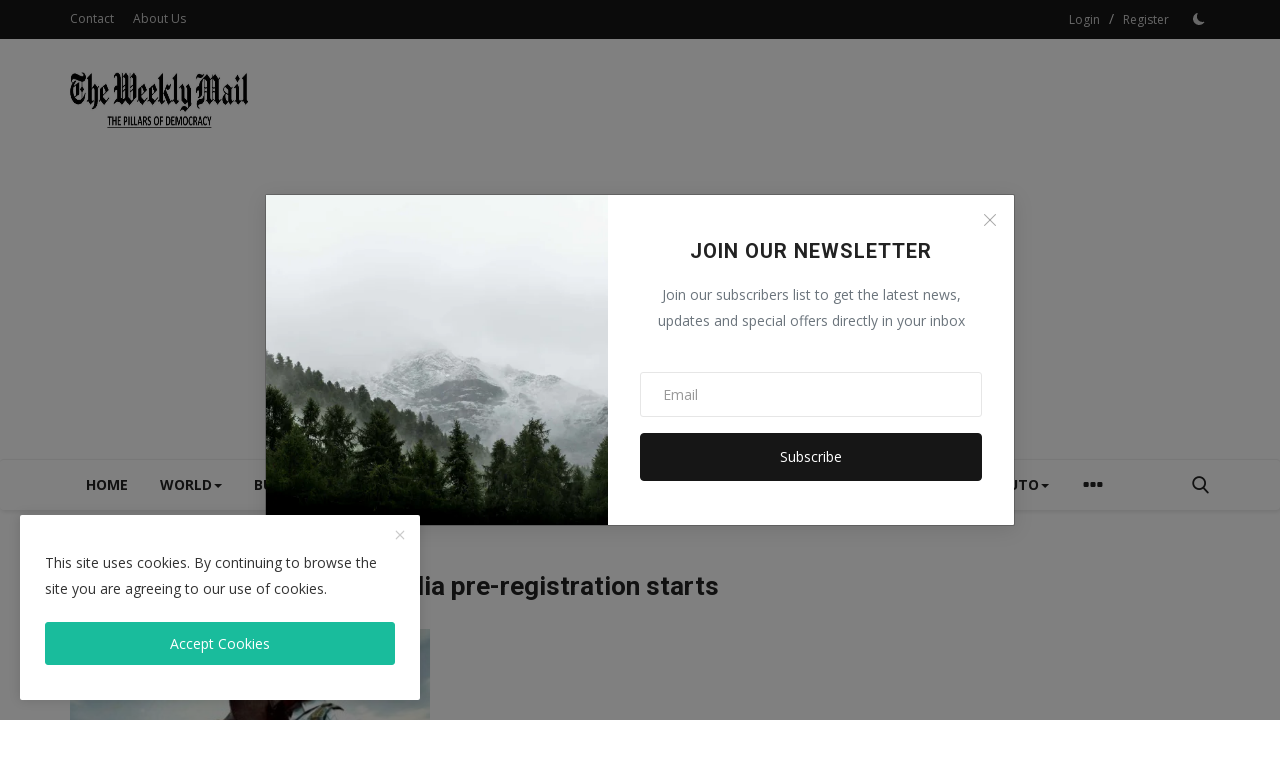

--- FILE ---
content_type: text/html; charset=UTF-8
request_url: https://theweeklymail.com/tag/battlegrounds-mobile-india-pre-registration-starts
body_size: 22653
content:
<!DOCTYPE html>
<html lang="en">
<head>
<meta charset="utf-8">
<meta http-equiv="X-UA-Compatible" content="IE=edge">
<meta name="viewport" content="width=device-width, initial-scale=1">
<title>Battlegrounds Mobile India pre-registration starts - The Weekly Mail</title>
<meta name="description" content="Battlegrounds Mobile India pre-registration starts - The Weekly Mail"/>
<meta name="keywords" content="Battlegrounds Mobile India pre-registration starts, The Weekly Mail"/>
<meta name="author" content="The Weekly Mail"/>
<meta name="robots" content="all">
<meta property="og:locale" content="en-US"/>
<meta property="og:site_name" content="The Weekly Mail"/>
<meta name="X-CSRF-TOKEN" content="7bb3c56a50dc60b5b9b4b6e1d8c8a80c">
<meta property="og:image" content="https://theweeklymail.com/uploads/logo/logo_60082984313a8.jpg"/>
<meta property="og:image:width" content="178"/>
<meta property="og:image:height" content="56"/>
<meta property="og:type" content="website"/>
<meta property="og:title" content="Battlegrounds Mobile India pre-registration starts - The Weekly Mail"/>
<meta property="og:description" content="Battlegrounds Mobile India pre-registration starts - The Weekly Mail"/>
<meta property="og:url" content="https://theweeklymail.com/tag/battlegrounds-mobile-india-pre-registration-starts"/>
<meta property="fb:app_id" content=""/>
<meta name="twitter:card" content="summary_large_image"/>
<meta name="twitter:site" content="@The Weekly Mail"/>
<meta name="twitter:title" content="Battlegrounds Mobile India pre-registration starts - The Weekly Mail"/>
<meta name="twitter:description" content="Battlegrounds Mobile India pre-registration starts - The Weekly Mail"/>
<link rel="shortcut icon" type="image/png" href="https://theweeklymail.com/uploads/logo/logo_60083a0d20966.png"/>
<link rel="canonical" href="https://theweeklymail.com/tag/battlegrounds-mobile-india-pre-registration-starts"/>
<link rel="alternate" href="https://theweeklymail.com/tag/battlegrounds-mobile-india-pre-registration-starts" hreflang="en-US"/>
<link href="https://fonts.googleapis.com/css?family=Open+Sans:300,400,600,700&display=swap" rel="stylesheet"><link href="https://fonts.googleapis.com/css?family=Roboto:300,400,500,700&display=swap&subset=cyrillic,cyrillic-ext,greek,greek-ext,latin-ext,vietnamese" rel="stylesheet"><link href="https://theweeklymail.com/assets/themes/classic/css/style-2.4.1.min.css" rel="stylesheet"/>
<style>:root {--vr-theme-color: #19bc9c;--vr-block-color: #161616;}body {font-family: "Open Sans", Helvetica, sans-serif  } .font-1,.post-content .post-summary {font-family: "Roboto", Helvetica, sans-serif}.font-text{font-family: Verdana, Helvetica, sans-serif}.h1, .h2, .h3, .h4, .h5, .h6, h1, h2, h3, h4, h5, h6 {font-family: "Roboto", Helvetica, sans-serif}.section-mid-title .title {font-family: "Roboto", Helvetica, sans-serif}.section .section-content .title {font-family: "Roboto", Helvetica, sans-serif}.section .section-head .title {font-family: "Open Sans", Helvetica, sans-serif}.sidebar-widget .widget-head .title {font-family: "Open Sans", Helvetica, sans-serif}.post-content .post-text {font-family: Verdana, Helvetica, sans-serif} .top-bar, .news-ticker-title,.section .section-head .title, .sidebar-widget .widget-head,.section-mid-title .title, #comments .comment-section > .nav-tabs > .active > a, .reaction-num-votes, .modal-newsletter .btn {background-color: #161616}.post-content .post-summary h2 {font-family: Verdana, Helvetica, sans-serif}
a:hover, a:focus, a:active, .btn-link:hover, .btn-link:focus, .btn-link:active, .navbar-inverse .navbar-nav > li > a:hover, .navbar-inverse .navbar-nav .dropdown-menu > li:hover > a, .navbar-inverse .navbar-nav .dropdown-menu > li:focus > a, .navbar-inverse .navbar-nav .dropdown-menu > li.active > a, .navbar-inverse .navbar-nav .open .dropdown-menu > li > a:focus, .navbar-inverse .navbar-nav .open .dropdown-menu > li > a:hover, .comment-lists li .btn-comment-reply, .comment-lists li .btn-comment-like, .f-random-list li .title a:hover, .link-forget, .captcha-refresh, .nav-footer li a:hover, .mobile-menu-social li a:hover, .mobile-menu-social li a:focus, .post-files .file button, .icon-newsletter, .btn-load-more:hover, .post-next-prev p span, .list-footer-categories li a:hover, .post-content .post-text a, .page-content a{color: #19bc9c;}  .navbar-toggle, .navbar-inverse .navbar-toggle, .nav-payout-accounts > li.active > a, .nav-payout-accounts > li.active > a:focus, .nav-payout-accounts > li.active > a:hover, .nav-payout-accounts .active > a, .swal-button--danger, .sidebar-widget .tag-list li a:hover, .spinner > div, .search-form button {background-color: #19bc9c !important;}  .navbar-default .navbar-nav > .active > a::after, .navbar-default .navbar-nav > li > a:hover:after, .navbar-inverse .navbar-nav .active a::after, .poll .result .progress .progress-bar {background-color: #19bc9c;}  .btn-custom {background-color: #19bc9c;border-color: #19bc9c;}  ::selection {background: #19bc9c !important;color: #fff;}  ::-moz-selection {background: #19bc9c !important;color: #fff;}  .navbar-inverse .navbar-nav > .active > a, .navbar-inverse .navbar-nav > .active > a:hover, .navbar-inverse .navbar-nav > .active > a:focus, .navbar-inverse .navbar-nav > .open > a, .navbar-inverse .navbar-nav > .open > a:hover, .navbar-inverse .navbar-nav > .open > a:focus {color: #19bc9c !important;background-color: transparent;}  .navbar-inverse .navbar-nav > li > a:focus, .navbar-inverse .navbar-nav > li > a:hover {background-color: transparent;color: #19bc9c;}  .form-input:focus {border-color: #19bc9c;outline: 0 none;}  .post-content .post-tags .tag-list li a:hover, .profile-buttons ul li a:hover {border-color: #19bc9c;background-color: #19bc9c;}  .auth-form-input:focus, .form-textarea:focus, .custom-checkbox:hover + label:before, .leave-reply .form-control:focus, .page-contact .form-control:focus, .comment-error {border-color: #19bc9c;}  .custom-checkbox:checked + label:before {background: #19bc9c;border-color: #19bc9c;}  .comments .comments-title {border-bottom: 2px solid #19bc9c;}  .comment-loader-container .loader, .sub-comment-loader-container .loader {border-top: 5px solid #19bc9c;}  .newsletter .newsletter-button {background-color: #19bc9c;border: 1px solid #19bc9c;}  .post-author-meta a:hover, .post-item-no-image .caption-video-no-image .title a:hover, .comment-meta .comment-liked, .cookies-warning a {color: #19bc9c !important;}  .video-label, .filters .btn:focus:after, .filters .btn:hover:after, .filters .btn:active:after, .filters .active::after {background: #19bc9c;}  .pagination .active a {border: 1px solid #19bc9c !important;background-color: #19bc9c !important;color: #fff !important;}  .pagination li a:hover, .pagination li a:focus, .pagination li a:active, .custom-checkbox input:checked + .checkbox-icon {background-color: #19bc9c;border: 1px solid #19bc9c;}  .search-form, .dropdown-more {border-top: 3px solid #19bc9c;}.mobile-language-options li .selected, .mobile-language-options li a:hover {color: #19bc9c;border: 1px solid #19bc9c;}@media screen and (max-width: 480px) {.reaction-num-votes {right: 0 !important;}}.post-text iframe{max-width: 100% !important}
.bn-ds-1{width: 728px; height: 90px;}.bn-mb-1{width: 300px; height: 250px;}.bn-ds-2{width: 728px; height: 90px;}.bn-mb-2{width: 300px; height: 250px;}.bn-ds-3{width: 728px; height: 90px;}.bn-mb-3{width: 300px; height: 250px;}.bn-ds-4{width: 728px; height: 90px;}.bn-mb-4{width: 300px; height: 250px;}.bn-ds-5{width: 728px; height: 90px;}.bn-mb-5{width: 300px; height: 250px;}.bn-ds-6{width: 728px; height: 90px;}.bn-mb-6{width: 300px; height: 250px;}.bn-ds-7{width: 728px; height: 90px;}.bn-mb-7{width: 300px; height: 250px;}.bn-ds-8{width: 728px; height: 90px;}.bn-mb-8{width: 300px; height: 250px;}.bn-ds-9{width: 336px; height: 280px;}.bn-mb-9{width: 300px; height: 250px;}.bn-ds-10{width: 336px; height: 280px;}.bn-mb-10{width: 300px; height: 250px;}.bn-ds-11{width: 728px; height: 90px;}.bn-mb-11{width: 300px; height: 250px;}.modal-newsletter .image {background-image: url('https://theweeklymail.com/assets/img/newsletter.webp');}</style>
<script>var VrConfig = {baseURL: 'https://theweeklymail.com', csrfTokenName: 'csrf_token', authCheck: 0, sysLangId: '1', isRecaptchaEnabled: '1', rtl: false, textOk: "OK", textYes: "Yes", textCancel: "Cancel", textCorrectAnswer : "Correct Answer", textWrongAnswer : "Wrong Answer"};</script></head>
<body class=" ">
<header id="header">
<div class="top-bar">
<div class="container">
<div class="col-sm-12">
<div class="row">
<ul class="top-menu top-menu-left">
<li><a href="https://theweeklymail.com/contact">Contact</a></li>
<li><a href="https://theweeklymail.com/about-us">About Us</a></li>
</ul>
<ul class="top-menu top-menu-right">
<li class="top-li-auth"><a href="#" data-toggle="modal" data-target="#modalLogin" class="btn_open_login_modal">Login</a><span>&nbsp;/&nbsp;</span><a href="https://theweeklymail.com/register">Register</a></li>
<li class="li-dark-mode-sw">
<form action="https://theweeklymail.com/switch-dark-mode" method="post">
<input type="hidden" name="csrf_token" value="7bb3c56a50dc60b5b9b4b6e1d8c8a80c"><input type="hidden" name="back_url" value="https://theweeklymail.com/tag/battlegrounds-mobile-india-pre-registration-starts">
<button type="submit" name="theme_mode" value="dark" class="btn-switch-mode">
<svg xmlns="http://www.w3.org/2000/svg" width="16" height="16" fill="currentColor" class="bi bi-moon-fill dark-mode-icon" viewBox="0 0 16 16">
<path d="M6 .278a.768.768 0 0 1 .08.858 7.208 7.208 0 0 0-.878 3.46c0 4.021 3.278 7.277 7.318 7.277.527 0 1.04-.055 1.533-.16a.787.787 0 0 1 .81.316.733.733 0 0 1-.031.893A8.349 8.349 0 0 1 8.344 16C3.734 16 0 12.286 0 7.71 0 4.266 2.114 1.312 5.124.06A.752.752 0 0 1 6 .278z"/>
</svg>
</button>
</form>
</li>
</ul>
</div>
</div>
</div>
</div>
<div class="logo-banner">
<div class="container">
<div class="col-sm-12">
<div class="row">
<div class="left">
<a href="https://theweeklymail.com">
<img src="https://theweeklymail.com/uploads/logo/logo_60082984313a8.jpg" alt="logo" class="logo" width="178" height="56">
</a>
</div>
<div class="right">
<div class="pull-right">
            <div class="col-sm-12 col-xs-12 col-bn-ds bn-header">
                <div class="row">
                    <div class="bn-content">
                        <div class="bn-inner bn-ds-1">
                            <script data-ad-client="ca-pub-2011200146670026" async src="https://pagead2.googlesyndication.com/pagead/js/adsbygoogle.js"></script>                        </div>
                    </div>
                </div>
            </div>
                    <div class="col-sm-12 col-xs-12 col-bn-mb bn-header">
                <div class="row">
                    <div class="bn-content">
                        <div class="bn-inner bn-mb-1">
                            <script data-ad-client="ca-pub-2011200146670026" async src="https://pagead2.googlesyndication.com/pagead/js/adsbygoogle.js"></script>                        </div>
                    </div>
                </div>
            </div>
        </div>
</div>
</div>
</div>
</div>
</div>
<nav class="navbar navbar-default main-menu megamenu">
<div class="container">
<div class="collapse navbar-collapse">
<div class="row">
<ul class="nav navbar-nav">
<li class=""><a href="https://theweeklymail.com">Home</a></li>
<li class="dropdown megamenu-fw mega-li-5 ">
<a href="https://theweeklymail.com/world" class="dropdown-toggle disabled" data-toggle="dropdown" role="button" aria-expanded="false">WORLD<span class="caret"></span></a>
<ul class="dropdown-menu megamenu-content dropdown-top" role="menu" data-mega-ul="5">
<li>
<div class="col-sm-12">
<div class="row">
<div class="sub-menu-right single-sub-menu">
<div class="row row-menu-right">
<div class="col-sm-3 menu-post-item">
<div class="post-item-image">
<a href="https://theweeklymail.com/this-country-changed-its-currency-on-new-years-day-and-this-image-will-now-appear-on-the-banknotes-instead-of-the-presidents-portrait">            <img src="https://theweeklymail.com/assets/img/img_bg_md.png" data-src="https://theweeklymail.com/uploads/images/202601/image_430x256_6958962933053.jpg" alt="This country changed its currency on New Year&#039;s Day, and this image will now appear on the banknotes instead of the president&#039;s portrait." class="lazyload img-responsive img-post" width="1" height="1"/>
        
</a>
</div>
<h3 class="title">
<a href="https://theweeklymail.com/this-country-changed-its-currency-on-new-years-day-and-this-image-will-now-appear-on-the-banknotes-instead-of-the-presidents-portrait">This country changed its currency on New Year...</a>
</h3>
<p class="post-meta">    <a href="https://theweeklymail.com/profile/staff-editor">Staff Editor</a>
    <span>Jan 3, 2026</span>
    <span><i class="icon-comment"></i>0</span>
</p>
</div>
<div class="col-sm-3 menu-post-item">
<div class="post-item-image">
<a href="https://theweeklymail.com/fighter-jet-tejas-crashes-during-dubai-air-show-pilot-killed-in-the-accident">            <img src="https://theweeklymail.com/assets/img/img_bg_md.png" data-src="https://theweeklymail.com/uploads/images/202511/image_430x256_692058e4c0289.jpg" alt="Fighter jet Tejas crashes during Dubai Air Show, pilot killed in the accident" class="lazyload img-responsive img-post" width="1" height="1"/>
        
</a>
</div>
<h3 class="title">
<a href="https://theweeklymail.com/fighter-jet-tejas-crashes-during-dubai-air-show-pilot-killed-in-the-accident">Fighter jet Tejas crashes during Dubai Air Sh...</a>
</h3>
<p class="post-meta">    <a href="https://theweeklymail.com/profile/staff-editor">Staff Editor</a>
    <span>Nov 21, 2025</span>
    <span><i class="icon-comment"></i>0</span>
</p>
</div>
<div class="col-sm-3 menu-post-item">
<div class="post-item-image">
<a href="https://theweeklymail.com/the-worlds-biggest-sex-scandal-will-be-revealed-trump-signs-bill-releasing-epstein-files">            <img src="https://theweeklymail.com/assets/img/img_bg_md.png" data-src="https://theweeklymail.com/uploads/images/202510/image_430x256_68dec5460f493.jpg" alt="The world&#039;s biggest sex scandal will be revealed, Trump signs bill releasing Epstein files." class="lazyload img-responsive img-post" width="1" height="1"/>
        
</a>
</div>
<h3 class="title">
<a href="https://theweeklymail.com/the-worlds-biggest-sex-scandal-will-be-revealed-trump-signs-bill-releasing-epstein-files">The world&#039;s biggest sex scandal will be revea...</a>
</h3>
<p class="post-meta">    <a href="https://theweeklymail.com/profile/staff-editor">Staff Editor</a>
    <span>Nov 20, 2025</span>
    <span><i class="icon-comment"></i>0</span>
</p>
</div>
<div class="col-sm-3 menu-post-item">
<div class="post-item-image">
<a href="https://theweeklymail.com/police-arrested-the-suspect-who-stole-jewellery-and-diamonds-worth-rs-895-crore-in-paris-how-did-he-carry-out-the-theft">            <img src="https://theweeklymail.com/assets/img/img_bg_md.png" data-src="https://theweeklymail.com/uploads/images/202510/image_430x256_68ff2805d3a03.jpg" alt="Police arrested the suspect who stole jewellery and diamonds worth Rs 895 crore in Paris. How did he carry out the theft?" class="lazyload img-responsive img-post" width="1" height="1"/>
        
</a>
</div>
<h3 class="title">
<a href="https://theweeklymail.com/police-arrested-the-suspect-who-stole-jewellery-and-diamonds-worth-rs-895-crore-in-paris-how-did-he-carry-out-the-theft">Police arrested the suspect who stole jewelle...</a>
</h3>
<p class="post-meta">    <a href="https://theweeklymail.com/profile/staff-editor">Staff Editor</a>
    <span>Oct 27, 2025</span>
    <span><i class="icon-comment"></i>0</span>
</p>
</div>
<div class="col-sm-3 menu-post-item">
<div class="post-item-image">
<a href="https://theweeklymail.com/miami-airport-may-soon-launch-nonstop-flights-to-four-new-cities">            <img src="https://theweeklymail.com/assets/img/img_bg_md.png" data-src="https://theweeklymail.com/uploads/images/202510/image_430x256_68f21261384bc.jpg" alt="Miami Airport may soon launch nonstop flights to four new cities" class="lazyload img-responsive img-post" width="1" height="1"/>
        
</a>
</div>
<h3 class="title">
<a href="https://theweeklymail.com/miami-airport-may-soon-launch-nonstop-flights-to-four-new-cities">Miami Airport may soon launch nonstop flights...</a>
</h3>
<p class="post-meta">    <a href="https://theweeklymail.com/profile/theweeklymaileditor">The Weekly Mail Post</a>
    <span>Oct 17, 2025</span>
    <span><i class="icon-comment"></i>0</span>
</p>
</div>
</div>
</div>
</div>
</div>
</li>
</ul>
</li>
<li class="dropdown megamenu-fw mega-li-4 ">
<a href="https://theweeklymail.com/business" class="dropdown-toggle disabled" data-toggle="dropdown" role="button" aria-expanded="false">BUSINESS<span class="caret"></span></a>
<ul class="dropdown-menu megamenu-content dropdown-top" role="menu" data-mega-ul="4">
<li>
<div class="col-sm-12">
<div class="row">
<div class="sub-menu-right single-sub-menu">
<div class="row row-menu-right">
<div class="col-sm-3 menu-post-item">
<div class="post-item-image">
<a href="https://theweeklymail.com/quick-disbursal-fexible-repay-with-quick-loan-application">            <img src="https://theweeklymail.com/assets/img/img_bg_md.png" data-src="https://theweeklymail.com/uploads/images/202601/image_430x256_695b619d16f53.jpg" alt="Quick Disbursal, Fexible Repay With Quick Loan Application" class="lazyload img-responsive img-post" width="1" height="1"/>
        
</a>
</div>
<h3 class="title">
<a href="https://theweeklymail.com/quick-disbursal-fexible-repay-with-quick-loan-application">Quick Disbursal, Fexible Repay With Quick Loa...</a>
</h3>
<p class="post-meta">    <a href="https://theweeklymail.com/profile/staff-editor">Staff Editor</a>
    <span>Dec 27, 2025</span>
    <span><i class="icon-comment"></i>0</span>
</p>
</div>
<div class="col-sm-3 menu-post-item">
<div class="post-item-image">
<a href="https://theweeklymail.com/unlimit-mobile-a-digital-lifeline-for-students-in-america-canada">            <img src="https://theweeklymail.com/assets/img/img_bg_md.png" data-src="https://theweeklymail.com/uploads/images/202512/image_430x256_694e512972aef.jpg" alt="Unlimit Mobile – A Digital Lifeline for Students in America &amp; Canada" class="lazyload img-responsive img-post" width="1" height="1"/>
        
</a>
</div>
<h3 class="title">
<a href="https://theweeklymail.com/unlimit-mobile-a-digital-lifeline-for-students-in-america-canada">Unlimit Mobile – A Digital Lifeline for Stude...</a>
</h3>
<p class="post-meta">    <a href="https://theweeklymail.com/profile/staff-editor">Staff Editor</a>
    <span>Dec 26, 2025</span>
    <span><i class="icon-comment"></i>0</span>
</p>
</div>
<div class="col-sm-3 menu-post-item">
<div class="post-item-image">
<a href="https://theweeklymail.com/8th-pay-commission-what-is-the-old-pension-scheme-that-26-million-employees-are-demanding-be-reinstated-understand-the-full-details">            <img src="https://theweeklymail.com/assets/img/img_bg_md.png" data-src="https://theweeklymail.com/uploads/images/202511/image_430x256_69248d1dcbf0a.jpg" alt="8th Pay Commission: What is the old pension scheme that 2.6 million employees are demanding be reinstated? Understand the full details." class="lazyload img-responsive img-post" width="1" height="1"/>
        
</a>
</div>
<h3 class="title">
<a href="https://theweeklymail.com/8th-pay-commission-what-is-the-old-pension-scheme-that-26-million-employees-are-demanding-be-reinstated-understand-the-full-details">8th Pay Commission: What is the old pension s...</a>
</h3>
<p class="post-meta">    <a href="https://theweeklymail.com/profile/staff-editor">Staff Editor</a>
    <span>Nov 24, 2025</span>
    <span><i class="icon-comment"></i>0</span>
</p>
</div>
<div class="col-sm-3 menu-post-item">
<div class="post-item-image">
<a href="https://theweeklymail.com/why-to-buy-gold-this-diwali-saniya-kadrees-mission-to-make-every-indian-own-gold">            <img src="https://theweeklymail.com/assets/img/img_bg_md.png" data-src="https://theweeklymail.com/uploads/images/202510/image_430x256_68f49eb0ae4a5.jpg" alt="Why to Buy Gold This Diwali — Saniya Kadree’s Mission to Make Every Indian Own Gold" class="lazyload img-responsive img-post" width="1" height="1"/>
        
</a>
</div>
<h3 class="title">
<a href="https://theweeklymail.com/why-to-buy-gold-this-diwali-saniya-kadrees-mission-to-make-every-indian-own-gold">Why to Buy Gold This Diwali — Saniya Kadree’s...</a>
</h3>
<p class="post-meta">    <a href="https://theweeklymail.com/profile/staff-editor">Staff Editor</a>
    <span>Oct 19, 2025</span>
    <span><i class="icon-comment"></i>0</span>
</p>
</div>
<div class="col-sm-3 menu-post-item">
<div class="post-item-image">
<a href="https://theweeklymail.com/tcs-is-in-its-worst-four-year-slump-after-ratan-tatas-departure-whats-driving-the-stocks-steady-decline">            <img src="https://theweeklymail.com/assets/img/img_bg_md.png" data-src="https://theweeklymail.com/uploads/images/202509/image_430x256_68d69a5413655.jpg" alt="TCS is in its worst four-year slump after Ratan Tata&#039;s departure. What&#039;s driving the stock&#039;s steady decline?" class="lazyload img-responsive img-post" width="1" height="1"/>
        
</a>
</div>
<h3 class="title">
<a href="https://theweeklymail.com/tcs-is-in-its-worst-four-year-slump-after-ratan-tatas-departure-whats-driving-the-stocks-steady-decline">TCS is in its worst four-year slump after Rat...</a>
</h3>
<p class="post-meta">    <a href="https://theweeklymail.com/profile/staff-editor">Staff Editor</a>
    <span>Sep 26, 2025</span>
    <span><i class="icon-comment"></i>0</span>
</p>
</div>
</div>
</div>
</div>
</div>
</li>
</ul>
</li>
<li class="dropdown megamenu-fw mega-li-7 ">
<a href="https://theweeklymail.com/national" class="dropdown-toggle disabled" data-toggle="dropdown" role="button" aria-expanded="false">NATIONAL<span class="caret"></span></a>
<ul class="dropdown-menu megamenu-content dropdown-top" role="menu" data-mega-ul="7">
<li>
<div class="col-sm-12">
<div class="row">
<div class="sub-menu-right single-sub-menu">
<div class="row row-menu-right">
<div class="col-sm-3 menu-post-item">
<div class="post-item-image">
<a href="https://theweeklymail.com/ayodhya-marks-the-inaugural-chapter-of-rashtra-katha-under-the-presence-of-param-pujya-sadhguru-shri-riteshwar-maharaj-led-by-brij-bhushan-singh-ji-on-1-january-2026">            <img src="https://theweeklymail.com/assets/img/img_bg_md.png" data-src="https://theweeklymail.com/uploads/images/202601/image_430x256_69566d2b16e84.jpg" alt="Ayodhya Marks the Inaugural Chapter of Rashtra Katha under the Presence of Param Pujya Sadhguru Shri Riteshwar Maharaj led by Brij Bhushan Singh Ji on 1 January 2026" class="lazyload img-responsive img-post" width="1" height="1"/>
        
</a>
</div>
<h3 class="title">
<a href="https://theweeklymail.com/ayodhya-marks-the-inaugural-chapter-of-rashtra-katha-under-the-presence-of-param-pujya-sadhguru-shri-riteshwar-maharaj-led-by-brij-bhushan-singh-ji-on-1-january-2026">Ayodhya Marks the Inaugural Chapter of Rashtr...</a>
</h3>
<p class="post-meta">    <a href="https://theweeklymail.com/profile/raghavdubeythryve">Raghavdubeythryve</a>
    <span>Jan 1, 2026</span>
    <span><i class="icon-comment"></i>0</span>
</p>
</div>
<div class="col-sm-3 menu-post-item">
<div class="post-item-image">
<a href="https://theweeklymail.com/125-indians-brought-to-india-from-thailand-after-being-trapped-by-fraudsters-and-held-in-fraud-centres-in-myanmar">            <img src="https://theweeklymail.com/assets/img/img_bg_md.png" data-src="https://theweeklymail.com/uploads/images/202511/image_430x256_691e9fcd36a2d.jpg" alt="125 Indians brought to India from Thailand after being trapped by fraudsters and held in fraud centres in Myanmar" class="lazyload img-responsive img-post" width="1" height="1"/>
        
</a>
</div>
<h3 class="title">
<a href="https://theweeklymail.com/125-indians-brought-to-india-from-thailand-after-being-trapped-by-fraudsters-and-held-in-fraud-centres-in-myanmar">125 Indians brought to India from Thailand af...</a>
</h3>
<p class="post-meta">    <a href="https://theweeklymail.com/profile/staff-editor">Staff Editor</a>
    <span>Nov 20, 2025</span>
    <span><i class="icon-comment"></i>0</span>
</p>
</div>
<div class="col-sm-3 menu-post-item">
<div class="post-item-image">
<a href="https://theweeklymail.com/ssc-cgl-2025-tier-1-answer-key-answer-key-for-ssc-cgl-tier-1-exam-released-raise-objections-by-october-19">            <img src="https://theweeklymail.com/assets/img/img_bg_md.png" data-src="https://theweeklymail.com/uploads/images/202510/image_430x256_68f20c28cb8eb.jpg" alt="SSC CGL 2025 Tier 1 Answer Key: Answer key for SSC CGL Tier 1 exam released, raise objections by October 19" class="lazyload img-responsive img-post" width="1" height="1"/>
        
</a>
</div>
<h3 class="title">
<a href="https://theweeklymail.com/ssc-cgl-2025-tier-1-answer-key-answer-key-for-ssc-cgl-tier-1-exam-released-raise-objections-by-october-19">SSC CGL 2025 Tier 1 Answer Key: Answer key fo...</a>
</h3>
<p class="post-meta">    <a href="https://theweeklymail.com/profile/theweeklymaileditor">The Weekly Mail Post</a>
    <span>Oct 17, 2025</span>
    <span><i class="icon-comment"></i>0</span>
</p>
</div>
<div class="col-sm-3 menu-post-item">
<div class="post-item-image">
<a href="https://theweeklymail.com/the-worlds-tallest-221-foot-effigy-of-ravana-was-burnt-in-kota-set-on-fire-by-remote-control-using-sensors">            <img src="https://theweeklymail.com/assets/img/img_bg_md.png" data-src="https://theweeklymail.com/uploads/images/202510/image_430x256_68dec615e12a7.jpg" alt="The world&#039;s tallest 221-foot effigy of Ravana was burnt in Kota, set on fire by remote control using sensors." class="lazyload img-responsive img-post" width="1" height="1"/>
        
</a>
</div>
<h3 class="title">
<a href="https://theweeklymail.com/the-worlds-tallest-221-foot-effigy-of-ravana-was-burnt-in-kota-set-on-fire-by-remote-control-using-sensors">The world&#039;s tallest 221-foot effigy of Ravana...</a>
</h3>
<p class="post-meta">    <a href="https://theweeklymail.com/profile/staff-editor">Staff Editor</a>
    <span>Oct 3, 2025</span>
    <span><i class="icon-comment"></i>0</span>
</p>
</div>
<div class="col-sm-3 menu-post-item">
<div class="post-item-image">
<a href="https://theweeklymail.com/sexual-harassment-case-against-vice-chancellor-dismissed-supreme-court-makes-important-comment">            <img src="https://theweeklymail.com/assets/img/img_bg_md.png" data-src="https://theweeklymail.com/uploads/images/202509/image_430x256_68c58a1b0c541.jpg" alt="Sexual harassment case against Vice Chancellor dismissed... Supreme Court makes important comment" class="lazyload img-responsive img-post" width="1" height="1"/>
        
</a>
</div>
<h3 class="title">
<a href="https://theweeklymail.com/sexual-harassment-case-against-vice-chancellor-dismissed-supreme-court-makes-important-comment">Sexual harassment case against Vice Chancello...</a>
</h3>
<p class="post-meta">    <a href="https://theweeklymail.com/profile/staff-editor">Staff Editor</a>
    <span>Sep 13, 2025</span>
    <span><i class="icon-comment"></i>0</span>
</p>
</div>
</div>
</div>
</div>
</div>
</li>
</ul>
</li>
<li class="dropdown megamenu-fw mega-li-6 ">
<a href="https://theweeklymail.com/technology" class="dropdown-toggle disabled" data-toggle="dropdown" role="button" aria-expanded="false">TECHNOLOGY<span class="caret"></span></a>
<ul class="dropdown-menu megamenu-content dropdown-top" role="menu" data-mega-ul="6">
<li>
<div class="col-sm-12">
<div class="row">
<div class="sub-menu-right single-sub-menu">
<div class="row row-menu-right">
<div class="col-sm-3 menu-post-item">
<div class="post-item-image">
<a href="https://theweeklymail.com/iphone-18-pro-will-come-with-a-special-night-camera-a-smaller-dynamic-island-with-a-bigger-battery-and-a-new-processor">            <img src="https://theweeklymail.com/assets/img/img_bg_md.png" data-src="https://theweeklymail.com/uploads/images/202511/image_430x256_69205f428d037.jpg" alt="iPhone 18 Pro will come with a special night camera, a smaller Dynamic Island with a bigger battery and a new processor." class="lazyload img-responsive img-post" width="1" height="1"/>
        
</a>
</div>
<h3 class="title">
<a href="https://theweeklymail.com/iphone-18-pro-will-come-with-a-special-night-camera-a-smaller-dynamic-island-with-a-bigger-battery-and-a-new-processor">iPhone 18 Pro will come with a special night ...</a>
</h3>
<p class="post-meta">    <a href="https://theweeklymail.com/profile/staff-editor">Staff Editor</a>
    <span>Nov 21, 2025</span>
    <span><i class="icon-comment"></i>0</span>
</p>
</div>
<div class="col-sm-3 menu-post-item">
<div class="post-item-image">
<a href="https://theweeklymail.com/whatsapp-data-of-almost-all-indians-in-danger-how-big-is-the-danger-how-to-avoid-it">            <img src="https://theweeklymail.com/assets/img/img_bg_md.png" data-src="https://theweeklymail.com/uploads/images/202511/image_430x256_69205b7e46701.jpg" alt="WhatsApp: Data of almost all Indians in danger, how big is the danger – how to avoid it?" class="lazyload img-responsive img-post" width="1" height="1"/>
        
</a>
</div>
<h3 class="title">
<a href="https://theweeklymail.com/whatsapp-data-of-almost-all-indians-in-danger-how-big-is-the-danger-how-to-avoid-it">WhatsApp: Data of almost all Indians in dange...</a>
</h3>
<p class="post-meta">    <a href="https://theweeklymail.com/profile/staff-editor">Staff Editor</a>
    <span>Nov 21, 2025</span>
    <span><i class="icon-comment"></i>0</span>
</p>
</div>
<div class="col-sm-3 menu-post-item">
<div class="post-item-image">
<a href="https://theweeklymail.com/googles-new-pixel-10-gets-a-discount-of-rs-15000-check-the-deal">            <img src="https://theweeklymail.com/assets/img/img_bg_md.png" data-src="https://theweeklymail.com/uploads/images/202511/image_430x256_691e9e93891a2.jpg" alt="Google&#039;s new Pixel 10 gets a discount of Rs 15,000, check the deal" class="lazyload img-responsive img-post" width="1" height="1"/>
        
</a>
</div>
<h3 class="title">
<a href="https://theweeklymail.com/googles-new-pixel-10-gets-a-discount-of-rs-15000-check-the-deal">Google&#039;s new Pixel 10 gets a discount of Rs 1...</a>
</h3>
<p class="post-meta">    <a href="https://theweeklymail.com/profile/staff-editor">Staff Editor</a>
    <span>Nov 20, 2025</span>
    <span><i class="icon-comment"></i>0</span>
</p>
</div>
<div class="col-sm-3 menu-post-item">
<div class="post-item-image">
<a href="https://theweeklymail.com/youtube-down-technical-glitch-on-youtube-causes-panic-millions-of-users-complain">            <img src="https://theweeklymail.com/assets/img/img_bg_md.png" data-src="https://theweeklymail.com/uploads/images/202510/image_430x256_68f07b57c4751.jpg" alt="YouTube Down: Technical glitch on YouTube causes panic, millions of users complain" class="lazyload img-responsive img-post" width="1" height="1"/>
        
</a>
</div>
<h3 class="title">
<a href="https://theweeklymail.com/youtube-down-technical-glitch-on-youtube-causes-panic-millions-of-users-complain">YouTube Down: Technical glitch on YouTube cau...</a>
</h3>
<p class="post-meta">    <a href="https://theweeklymail.com/profile/staff-editor">Staff Editor</a>
    <span>Oct 16, 2025</span>
    <span><i class="icon-comment"></i>0</span>
</p>
</div>
<div class="col-sm-3 menu-post-item">
<div class="post-item-image">
<a href="https://theweeklymail.com/jiohotstar-is-down-users-are-facing-streaming-and-search-issues">            <img src="https://theweeklymail.com/assets/img/img_bg_md.png" data-src="https://theweeklymail.com/uploads/images/202510/image_430x256_68f079cb6d249.jpg" alt="JioHotstar is down, users are facing streaming and search issues" class="lazyload img-responsive img-post" width="1" height="1"/>
        
</a>
</div>
<h3 class="title">
<a href="https://theweeklymail.com/jiohotstar-is-down-users-are-facing-streaming-and-search-issues">JioHotstar is down, users are facing streamin...</a>
</h3>
<p class="post-meta">    <a href="https://theweeklymail.com/profile/staff-editor">Staff Editor</a>
    <span>Oct 16, 2025</span>
    <span><i class="icon-comment"></i>0</span>
</p>
</div>
</div>
</div>
</div>
</div>
</li>
</ul>
</li>
<li class="dropdown megamenu-fw mega-li-8 ">
<a href="https://theweeklymail.com/entertainment" class="dropdown-toggle disabled" data-toggle="dropdown" role="button" aria-expanded="false">ENTERTAINMENT <span class="caret"></span></a>
<ul class="dropdown-menu megamenu-content dropdown-top" role="menu" aria-expanded="true" data-mega-ul="8">
<li>
<div class="sub-menu-left">
<ul class="nav-sub-categories vr-scrollbar">
<li data-category-filter="all" class="li-sub-category active"><a href="https://theweeklymail.com/entertainment">All</a></li>
<li data-category-filter="bollywood-12" class="li-sub-category"><a href="https://theweeklymail.com/entertainment/bollywood">Bollywood</a></li>
<li data-category-filter="hollywood-11" class="li-sub-category"><a href="https://theweeklymail.com/entertainment/hollywood">Hollywood</a></li>
</ul>
</div>
<div class="sub-menu-right">
<div class="sub-menu-inner filter-all active">
<div class="row row-menu-right">
<div class="col-sm-3 menu-post-item">
<div class="post-item-image">
<a href="https://theweeklymail.com/shree-bishnoi-commands-attention-in-ikkis-emerging-as-one-of-the-most-promising-actors-of-the-new-generation">            <img src="https://theweeklymail.com/assets/img/img_bg_md.png" data-src="https://theweeklymail.com/uploads/images/202512/image_430x256_694cd7706c221.jpg" alt="Shree Bishnoi Commands Attention in Ikkis, Emerging as One of the Most Promising Actors of the New Generation" class="lazyload img-responsive img-post" width="1" height="1"/>
        
</a>
</div>
<h3 class="title"><a href="https://theweeklymail.com/shree-bishnoi-commands-attention-in-ikkis-emerging-as-one-of-the-most-promising-actors-of-the-new-generation">Shree Bishnoi Commands Attention in Ikkis, Em...</a></h3>
<p class="post-meta">    <a href="https://theweeklymail.com/profile/raghavdubeythryve">Raghavdubeythryve</a>
    <span>Dec 25, 2025</span>
    <span><i class="icon-comment"></i>0</span>
</p>
</div>
<div class="col-sm-3 menu-post-item">
<div class="post-item-image">
<a href="https://theweeklymail.com/dharmendras-last-rites-dharmendra-merged-with-the-five-elements-many-stars-including-amitabh-salman-attended-the-final-farewell">            <img src="https://theweeklymail.com/assets/img/img_bg_md.png" data-src="https://theweeklymail.com/uploads/images/202511/image_430x256_69248ac7038ae.jpg" alt="Dharmendra&#039;s Last Rites: Dharmendra merged with the five elements, many stars including Amitabh-Salman attended the final farewell." class="lazyload img-responsive img-post" width="1" height="1"/>
        
</a>
</div>
<h3 class="title"><a href="https://theweeklymail.com/dharmendras-last-rites-dharmendra-merged-with-the-five-elements-many-stars-including-amitabh-salman-attended-the-final-farewell">Dharmendra&#039;s Last Rites: Dharmendra merged wi...</a></h3>
<p class="post-meta">    <a href="https://theweeklymail.com/profile/staff-editor">Staff Editor</a>
    <span>Nov 24, 2025</span>
    <span><i class="icon-comment"></i>0</span>
</p>
</div>
<div class="col-sm-3 menu-post-item">
<div class="post-item-image">
<a href="https://theweeklymail.com/why-is-bengali-cinema-lagging-behind-the-south-indian-film-industry-the-dil-toh-baccha-hai-ji-actress-reveals-the-key-reason">            <img src="https://theweeklymail.com/assets/img/img_bg_md.png" data-src="https://theweeklymail.com/uploads/images/202511/image_430x256_69205a5233c9f.jpg" alt="Why is Bengali cinema lagging behind the South Indian film industry? The Dil Toh Baccha Hai Ji actress reveals the key reason." class="lazyload img-responsive img-post" width="1" height="1"/>
        
</a>
</div>
<h3 class="title"><a href="https://theweeklymail.com/why-is-bengali-cinema-lagging-behind-the-south-indian-film-industry-the-dil-toh-baccha-hai-ji-actress-reveals-the-key-reason">Why is Bengali cinema lagging behind the Sout...</a></h3>
<p class="post-meta">    <a href="https://theweeklymail.com/profile/staff-editor">Staff Editor</a>
    <span>Nov 21, 2025</span>
    <span><i class="icon-comment"></i>0</span>
</p>
</div>
<div class="col-sm-3 menu-post-item">
<div class="post-item-image">
<a href="https://theweeklymail.com/former-canadian-pm-justin-trudeaus-relationship-with-katy-perry-becomes-official-the-couple-was-seen-holding-each-others-hands">            <img src="https://theweeklymail.com/assets/img/img_bg_md.png" data-src="https://theweeklymail.com/uploads/images/202510/image_430x256_68ff2b2b8bb97.jpg" alt="Former Canadian PM Justin Trudeau&#039;s relationship with Katy Perry becomes official, the couple was seen holding each other&#039;s hands." class="lazyload img-responsive img-post" width="1" height="1"/>
        
</a>
</div>
<h3 class="title"><a href="https://theweeklymail.com/former-canadian-pm-justin-trudeaus-relationship-with-katy-perry-becomes-official-the-couple-was-seen-holding-each-others-hands">Former Canadian PM Justin Trudeau&#039;s relations...</a></h3>
<p class="post-meta">    <a href="https://theweeklymail.com/profile/staff-editor">Staff Editor</a>
    <span>Oct 27, 2025</span>
    <span><i class="icon-comment"></i>0</span>
</p>
</div>
</div>
</div>
<div class="sub-menu-inner filter-bollywood-12">
<div class="row row-menu-right">
<div class="col-sm-3 menu-post-item">
<div class="post-item-image post-item-image-mn">
<a href="https://theweeklymail.com/shree-bishnoi-commands-attention-in-ikkis-emerging-as-one-of-the-most-promising-actors-of-the-new-generation">            <img src="https://theweeklymail.com/assets/img/img_bg_md.png" data-src="https://theweeklymail.com/uploads/images/202512/image_430x256_694cd7706c221.jpg" alt="Shree Bishnoi Commands Attention in Ikkis, Emerging as One of the Most Promising Actors of the New Generation" class="lazyload img-responsive img-post" width="1" height="1"/>
        
</a>
</div>
<h3 class="title"><a href="https://theweeklymail.com/shree-bishnoi-commands-attention-in-ikkis-emerging-as-one-of-the-most-promising-actors-of-the-new-generation">Shree Bishnoi Commands Attention in Ikkis, Em...</a></h3>
<p class="post-meta">    <a href="https://theweeklymail.com/profile/raghavdubeythryve">Raghavdubeythryve</a>
    <span>Dec 25, 2025</span>
    <span><i class="icon-comment"></i>0</span>
</p>
</div>
<div class="col-sm-3 menu-post-item">
<div class="post-item-image post-item-image-mn">
<a href="https://theweeklymail.com/dharmendras-last-rites-dharmendra-merged-with-the-five-elements-many-stars-including-amitabh-salman-attended-the-final-farewell">            <img src="https://theweeklymail.com/assets/img/img_bg_md.png" data-src="https://theweeklymail.com/uploads/images/202511/image_430x256_69248ac7038ae.jpg" alt="Dharmendra&#039;s Last Rites: Dharmendra merged with the five elements, many stars including Amitabh-Salman attended the final farewell." class="lazyload img-responsive img-post" width="1" height="1"/>
        
</a>
</div>
<h3 class="title"><a href="https://theweeklymail.com/dharmendras-last-rites-dharmendra-merged-with-the-five-elements-many-stars-including-amitabh-salman-attended-the-final-farewell">Dharmendra&#039;s Last Rites: Dharmendra merged wi...</a></h3>
<p class="post-meta">    <a href="https://theweeklymail.com/profile/staff-editor">Staff Editor</a>
    <span>Nov 24, 2025</span>
    <span><i class="icon-comment"></i>0</span>
</p>
</div>
<div class="col-sm-3 menu-post-item">
<div class="post-item-image post-item-image-mn">
<a href="https://theweeklymail.com/why-is-bengali-cinema-lagging-behind-the-south-indian-film-industry-the-dil-toh-baccha-hai-ji-actress-reveals-the-key-reason">            <img src="https://theweeklymail.com/assets/img/img_bg_md.png" data-src="https://theweeklymail.com/uploads/images/202511/image_430x256_69205a5233c9f.jpg" alt="Why is Bengali cinema lagging behind the South Indian film industry? The Dil Toh Baccha Hai Ji actress reveals the key reason." class="lazyload img-responsive img-post" width="1" height="1"/>
        
</a>
</div>
<h3 class="title"><a href="https://theweeklymail.com/why-is-bengali-cinema-lagging-behind-the-south-indian-film-industry-the-dil-toh-baccha-hai-ji-actress-reveals-the-key-reason">Why is Bengali cinema lagging behind the Sout...</a></h3>
<p class="post-meta">    <a href="https://theweeklymail.com/profile/staff-editor">Staff Editor</a>
    <span>Nov 21, 2025</span>
    <span><i class="icon-comment"></i>0</span>
</p>
</div>
<div class="col-sm-3 menu-post-item">
<div class="post-item-image post-item-image-mn">
<a href="https://theweeklymail.com/did-pankaj-dheers-son-have-a-premonition-before-his-death-his-sons-post-went-viral-after-the-actors-death">            <img src="https://theweeklymail.com/assets/img/img_bg_md.png" data-src="https://theweeklymail.com/uploads/images/202510/image_430x256_68f078082261c.jpg" alt="Did Pankaj Dheer&#039;s son have a premonition before his death? His son&#039;s post went viral after the actor&#039;s death." class="lazyload img-responsive img-post" width="1" height="1"/>
        
</a>
</div>
<h3 class="title"><a href="https://theweeklymail.com/did-pankaj-dheers-son-have-a-premonition-before-his-death-his-sons-post-went-viral-after-the-actors-death">Did Pankaj Dheer&#039;s son have a premonition bef...</a></h3>
<p class="post-meta">    <a href="https://theweeklymail.com/profile/staff-editor">Staff Editor</a>
    <span>Oct 16, 2025</span>
    <span><i class="icon-comment"></i>0</span>
</p>
</div>
</div>
</div>
<div class="sub-menu-inner filter-hollywood-11">
<div class="row row-menu-right">
<div class="col-sm-3 menu-post-item">
<div class="post-item-image post-item-image-mn">
<a href="https://theweeklymail.com/former-canadian-pm-justin-trudeaus-relationship-with-katy-perry-becomes-official-the-couple-was-seen-holding-each-others-hands">            <img src="https://theweeklymail.com/assets/img/img_bg_md.png" data-src="https://theweeklymail.com/uploads/images/202510/image_430x256_68ff2b2b8bb97.jpg" alt="Former Canadian PM Justin Trudeau&#039;s relationship with Katy Perry becomes official, the couple was seen holding each other&#039;s hands." class="lazyload img-responsive img-post" width="1" height="1"/>
        
</a>
</div>
<h3 class="title"><a href="https://theweeklymail.com/former-canadian-pm-justin-trudeaus-relationship-with-katy-perry-becomes-official-the-couple-was-seen-holding-each-others-hands">Former Canadian PM Justin Trudeau&#039;s relations...</a></h3>
<p class="post-meta">    <a href="https://theweeklymail.com/profile/staff-editor">Staff Editor</a>
    <span>Oct 27, 2025</span>
    <span><i class="icon-comment"></i>0</span>
</p>
</div>
<div class="col-sm-3 menu-post-item">
<div class="post-item-image post-item-image-mn">
<a href="https://theweeklymail.com/frankenstein-ott-release-the-story-of-the-eccentric-scientist-will-be-shown-on-ott-when-and-where-will-frankenstein-stream">            <img src="https://theweeklymail.com/assets/img/img_bg_md.png" data-src="https://theweeklymail.com/uploads/images/202510/image_430x256_68ff295086fcb.jpg" alt="Frankenstein OTT Release: The story of the eccentric scientist will be shown on OTT, when and where will Frankenstein stream?" class="lazyload img-responsive img-post" width="1" height="1"/>
        
</a>
</div>
<h3 class="title"><a href="https://theweeklymail.com/frankenstein-ott-release-the-story-of-the-eccentric-scientist-will-be-shown-on-ott-when-and-where-will-frankenstein-stream">Frankenstein OTT Release: The story of the ec...</a></h3>
<p class="post-meta">    <a href="https://theweeklymail.com/profile/staff-editor">Staff Editor</a>
    <span>Oct 27, 2025</span>
    <span><i class="icon-comment"></i>0</span>
</p>
</div>
<div class="col-sm-3 menu-post-item">
<div class="post-item-image post-item-image-mn">
<a href="https://theweeklymail.com/big-blow-to-the-rock-world-ace-frehley-passes-away">            <img src="https://theweeklymail.com/assets/img/img_bg_md.png" data-src="https://theweeklymail.com/uploads/images/202510/image_430x256_68f20e0d6bbec.jpg" alt="Big blow to the rock world – Ace Frehley passes away" class="lazyload img-responsive img-post" width="1" height="1"/>
        
</a>
</div>
<h3 class="title"><a href="https://theweeklymail.com/big-blow-to-the-rock-world-ace-frehley-passes-away">Big blow to the rock world – Ace Frehley pass...</a></h3>
<p class="post-meta">    <a href="https://theweeklymail.com/profile/theweeklymaileditor">The Weekly Mail Post</a>
    <span>Oct 17, 2025</span>
    <span><i class="icon-comment"></i>0</span>
</p>
</div>
<div class="col-sm-3 menu-post-item">
<div class="post-item-image post-item-image-mn">
<a href="https://theweeklymail.com/victorias-secret-fashion-show-2025-glamorous-comeback-with-power-purpose-star-power">            <img src="https://theweeklymail.com/assets/img/img_bg_md.png" data-src="https://theweeklymail.com/uploads/images/202510/image_430x256_68f0863f8c4e9.jpg" alt="Victoria’s Secret Fashion Show 2025: Glamorous Comeback with Power, Purpose &amp; Star Power" class="lazyload img-responsive img-post" width="1" height="1"/>
        
</a>
</div>
<h3 class="title"><a href="https://theweeklymail.com/victorias-secret-fashion-show-2025-glamorous-comeback-with-power-purpose-star-power">Victoria’s Secret Fashion Show 2025: Glamorou...</a></h3>
<p class="post-meta">    <a href="https://theweeklymail.com/profile/staff-editor">Staff Editor</a>
    <span>Oct 16, 2025</span>
    <span><i class="icon-comment"></i>0</span>
</p>
</div>
</div>
</div>
</div>
</li>
</ul>
</li>
<li class="dropdown megamenu-fw mega-li-2 ">
<a href="https://theweeklymail.com/sports" class="dropdown-toggle disabled" data-toggle="dropdown" role="button" aria-expanded="false">SPORTS<span class="caret"></span></a>
<ul class="dropdown-menu megamenu-content dropdown-top" role="menu" data-mega-ul="2">
<li>
<div class="col-sm-12">
<div class="row">
<div class="sub-menu-right single-sub-menu">
<div class="row row-menu-right">
<div class="col-sm-3 menu-post-item">
<div class="post-item-image">
<a href="https://theweeklymail.com/russell-westbrook-launches-fashion-line-at-wnba-draft-2025">            <img src="https://theweeklymail.com/assets/img/img_bg_md.png" data-src="https://theweeklymail.com/uploads/images/202510/image_430x256_68f088302e7d3.jpg" alt="Russell Westbrook Launches Fashion Line at WNBA Draft 2025" class="lazyload img-responsive img-post" width="1" height="1"/>
        
</a>
</div>
<h3 class="title">
<a href="https://theweeklymail.com/russell-westbrook-launches-fashion-line-at-wnba-draft-2025">Russell Westbrook Launches Fashion Line at WN...</a>
</h3>
<p class="post-meta">    <a href="https://theweeklymail.com/profile/staff-editor">Staff Editor</a>
    <span>Oct 16, 2025</span>
    <span><i class="icon-comment"></i>0</span>
</p>
</div>
<div class="col-sm-3 menu-post-item">
<div class="post-item-image">
<a href="https://theweeklymail.com/amit-majithia-the-worlds-most-trusted-cricket-analyst-with-25-million-followers">            <img src="https://theweeklymail.com/assets/img/img_bg_md.png" data-src="https://theweeklymail.com/uploads/images/202504/image_430x256_68079bf19e855.jpg" alt="Amit Majithia: The World’s Most Trusted Cricket Analyst with 25 Million Followers" class="lazyload img-responsive img-post" width="1" height="1"/>
        
</a>
</div>
<h3 class="title">
<a href="https://theweeklymail.com/amit-majithia-the-worlds-most-trusted-cricket-analyst-with-25-million-followers">Amit Majithia: The World’s Most Trusted Crick...</a>
</h3>
<p class="post-meta">    <a href="https://theweeklymail.com/profile/pritam">Pritam</a>
    <span>Apr 22, 2025</span>
    <span><i class="icon-comment"></i>0</span>
</p>
</div>
<div class="col-sm-3 menu-post-item">
<div class="post-item-image">
<a href="https://theweeklymail.com/why-was-ajinkya-rahane-made-the-captain-of-kkr-the-ceo-of-the-franchise-revealed-the-secret">            <img src="https://theweeklymail.com/assets/img/img_bg_md.png" data-src="https://theweeklymail.com/uploads/images/202503/image_430x256_67d26318ef5e6.jpg" alt="Why was Ajinkya Rahane made the captain of KKR? The CEO of the franchise revealed the secret" class="lazyload img-responsive img-post" width="1" height="1"/>
        
</a>
</div>
<h3 class="title">
<a href="https://theweeklymail.com/why-was-ajinkya-rahane-made-the-captain-of-kkr-the-ceo-of-the-franchise-revealed-the-secret">Why was Ajinkya Rahane made the captain of KK...</a>
</h3>
<p class="post-meta">    <a href="https://theweeklymail.com/profile/staff-editor">Staff Editor</a>
    <span>Mar 13, 2025</span>
    <span><i class="icon-comment"></i>0</span>
</p>
</div>
<div class="col-sm-3 menu-post-item">
<div class="post-item-image">
<a href="https://theweeklymail.com/champions-trophy-india-is-winning-because-of-dubai-this-statement-came-from-australia-in-the-middle-of-the-champions-trophy">            <img src="https://theweeklymail.com/assets/img/img_bg_md.png" data-src="https://theweeklymail.com/uploads/images/202502/image_430x256_67beada27bd1b.jpg" alt="Champions Trophy: &#039;India is winning because of Dubai&#039;, this statement came from Australia in the middle of the Champions Trophy" class="lazyload img-responsive img-post" width="1" height="1"/>
        
</a>
</div>
<h3 class="title">
<a href="https://theweeklymail.com/champions-trophy-india-is-winning-because-of-dubai-this-statement-came-from-australia-in-the-middle-of-the-champions-trophy">Champions Trophy: &#039;India is winning because o...</a>
</h3>
<p class="post-meta">    <a href="https://theweeklymail.com/profile/staff-editor">Staff Editor</a>
    <span>Feb 26, 2025</span>
    <span><i class="icon-comment"></i>0</span>
</p>
</div>
<div class="col-sm-3 menu-post-item">
<div class="post-item-image">
<a href="https://theweeklymail.com/sachin-tendulkar-reminded-us-of-the-old-times-while-yuvraj-singh-played-a-brilliant-innings-india-masters-won-their-second-consecutive-match">            <img src="https://theweeklymail.com/assets/img/img_bg_md.png" data-src="https://theweeklymail.com/uploads/images/202502/image_430x256_67bea5aa58e6b.jpg" alt="Sachin Tendulkar reminded us of the old times while Yuvraj Singh played a brilliant innings, India Masters won their second consecutive match" class="lazyload img-responsive img-post" width="1" height="1"/>
        
</a>
</div>
<h3 class="title">
<a href="https://theweeklymail.com/sachin-tendulkar-reminded-us-of-the-old-times-while-yuvraj-singh-played-a-brilliant-innings-india-masters-won-their-second-consecutive-match">Sachin Tendulkar reminded us of the old times...</a>
</h3>
<p class="post-meta">    <a href="https://theweeklymail.com/profile/staff-editor">Staff Editor</a>
    <span>Feb 26, 2025</span>
    <span><i class="icon-comment"></i>0</span>
</p>
</div>
</div>
</div>
</div>
</div>
</li>
</ul>
</li>
<li class="dropdown megamenu-fw mega-li-3 ">
<a href="https://theweeklymail.com/lifestyle" class="dropdown-toggle disabled" data-toggle="dropdown" role="button" aria-expanded="false">LIFESTYLE <span class="caret"></span></a>
<ul class="dropdown-menu megamenu-content dropdown-top" role="menu" aria-expanded="true" data-mega-ul="3">
<li>
<div class="sub-menu-left">
<ul class="nav-sub-categories vr-scrollbar">
<li data-category-filter="all" class="li-sub-category active"><a href="https://theweeklymail.com/lifestyle">All</a></li>
<li data-category-filter="social-10" class="li-sub-category"><a href="https://theweeklymail.com/lifestyle/social">Social</a></li>
<li data-category-filter="healthly-9" class="li-sub-category"><a href="https://theweeklymail.com/lifestyle/healthly">Health</a></li>
</ul>
</div>
<div class="sub-menu-right">
<div class="sub-menu-inner filter-all active">
<div class="row row-menu-right">
<div class="col-sm-3 menu-post-item">
<div class="post-item-image">
<a href="https://theweeklymail.com/laptop-store-in-jaipur-tech-jack-emerges-as-the-citys-most-trusted-destination-for-high-performance-laptops">            <img src="https://theweeklymail.com/assets/img/img_bg_md.png" data-src="https://theweeklymail.com/uploads/images/202601/image_430x256_6968e93e1861d.jpg" alt="Laptop Store in Jaipur: TECH Jack Emerges as the City’s Most Trusted Destination for High-Performance Laptops" class="lazyload img-responsive img-post" width="1" height="1"/>
        
</a>
</div>
<h3 class="title"><a href="https://theweeklymail.com/laptop-store-in-jaipur-tech-jack-emerges-as-the-citys-most-trusted-destination-for-high-performance-laptops">Laptop Store in Jaipur: TECH Jack Emerges as ...</a></h3>
<p class="post-meta">    <a href="https://theweeklymail.com/profile/staff-editor">Staff Editor</a>
    <span>Jan 15, 2026</span>
    <span><i class="icon-comment"></i>0</span>
</p>
</div>
<div class="col-sm-3 menu-post-item">
<div class="post-item-image">
<a href="https://theweeklymail.com/bhartiya-shiksha-board-set-to-transform-indias-school-education-landscape">            <img src="https://theweeklymail.com/assets/img/img_bg_md.png" data-src="https://theweeklymail.com/uploads/images/202601/image_430x256_69652a998c278.jpg" alt="Bhartiya Shiksha Board Set to Transform India’s School Education Landscape" class="lazyload img-responsive img-post" width="1" height="1"/>
        
</a>
</div>
<h3 class="title"><a href="https://theweeklymail.com/bhartiya-shiksha-board-set-to-transform-indias-school-education-landscape">Bhartiya Shiksha Board Set to Transform India...</a></h3>
<p class="post-meta">    <a href="https://theweeklymail.com/profile/staff-editor">Staff Editor</a>
    <span>Jan 12, 2026</span>
    <span><i class="icon-comment"></i>0</span>
</p>
</div>
<div class="col-sm-3 menu-post-item">
<div class="post-item-image">
<a href="https://theweeklymail.com/latest-advancements-in-ivf-insights-from-dr-prashant-joshi-leading-fertility-specialist-at-jayanagar-bangalore">            <img src="https://theweeklymail.com/assets/img/img_bg_md.png" data-src="https://theweeklymail.com/uploads/images/202601/image_430x256_6964fdaf00d9d.jpg" alt="Latest Advancements in IVF Insights from Dr Prashant Joshi, Leading Fertility Specialist at Jayanagar, Bangalore" class="lazyload img-responsive img-post" width="1" height="1"/>
        
</a>
</div>
<h3 class="title"><a href="https://theweeklymail.com/latest-advancements-in-ivf-insights-from-dr-prashant-joshi-leading-fertility-specialist-at-jayanagar-bangalore">Latest Advancements in IVF Insights from Dr P...</a></h3>
<p class="post-meta">    <a href="https://theweeklymail.com/profile/staff-editor">Staff Editor</a>
    <span>Jan 12, 2026</span>
    <span><i class="icon-comment"></i>0</span>
</p>
</div>
<div class="col-sm-3 menu-post-item">
<div class="post-item-image">
<a href="https://theweeklymail.com/truth-about-online-money-earning-apps-and-websites">            <img src="https://theweeklymail.com/assets/img/img_bg_md.png" data-src="https://theweeklymail.com/uploads/images/202601/image_430x256_6964fc502d8ee.jpg" alt="Truth About Online Money Earning Apps and Websites" class="lazyload img-responsive img-post" width="1" height="1"/>
        
</a>
</div>
<h3 class="title"><a href="https://theweeklymail.com/truth-about-online-money-earning-apps-and-websites">Truth About Online Money Earning Apps and Web...</a></h3>
<p class="post-meta">    <a href="https://theweeklymail.com/profile/staff-editor">Staff Editor</a>
    <span>Jan 12, 2026</span>
    <span><i class="icon-comment"></i>0</span>
</p>
</div>
</div>
</div>
<div class="sub-menu-inner filter-social-10">
<div class="row row-menu-right">
<div class="col-sm-3 menu-post-item">
<div class="post-item-image post-item-image-mn">
<a href="https://theweeklymail.com/something-crispy-is-coming-five-star-chicken-prepares-for-mira-road-debut">            <img src="https://theweeklymail.com/assets/img/img_bg_md.png" data-src="https://theweeklymail.com/uploads/images/202507/image_430x256_6874bb0be74b0.jpg" alt="Something Crispy Is Coming: Five Star Chicken Prepares for Mira Road Debut" class="lazyload img-responsive img-post" width="1" height="1"/>
        
</a>
</div>
<h3 class="title"><a href="https://theweeklymail.com/something-crispy-is-coming-five-star-chicken-prepares-for-mira-road-debut">Something Crispy Is Coming: Five Star Chicken...</a></h3>
<p class="post-meta">    <a href="https://theweeklymail.com/profile/jatinchonkar">Jatin Chonkar</a>
    <span>Jul 14, 2025</span>
    <span><i class="icon-comment"></i>0</span>
</p>
</div>
<div class="col-sm-3 menu-post-item">
<div class="post-item-image post-item-image-mn">
<a href="https://theweeklymail.com/empowering-rural-kids-orphans-and-grassroots-para-athletes-shanthkumar-jetturs-inspiring-initiative">            <img src="https://theweeklymail.com/assets/img/img_bg_md.png" data-src="https://theweeklymail.com/uploads/images/202409/image_430x256_66deff218af59.jpg" alt="Empowering Rural Kids, Orphans, and Grassroots Para Athletes: Shanthkumar Jettur&#039;s Inspiring Initiative" class="lazyload img-responsive img-post" width="1" height="1"/>
        
</a>
</div>
<h3 class="title"><a href="https://theweeklymail.com/empowering-rural-kids-orphans-and-grassroots-para-athletes-shanthkumar-jetturs-inspiring-initiative">Empowering Rural Kids, Orphans, and Grassroot...</a></h3>
<p class="post-meta">    <a href="https://theweeklymail.com/profile/durgesh-kumar">Durgesh Kumar</a>
    <span>Sep 9, 2024</span>
    <span><i class="icon-comment"></i>0</span>
</p>
</div>
<div class="col-sm-3 menu-post-item">
<div class="post-item-image post-item-image-mn">
<a href="https://theweeklymail.com/new-book-in-town-where-the-dead-come-alive-launched-at-delhis-iic">            <img src="https://theweeklymail.com/assets/img/img_bg_md.png" data-src="https://theweeklymail.com/uploads/images/202408/image_430x256_66c452e63fe1d.jpg" alt="New book in town: &#039;Where the Dead Come Alive&#039; launched at Delhi’s IIC" class="lazyload img-responsive img-post" width="1" height="1"/>
        
</a>
</div>
<h3 class="title"><a href="https://theweeklymail.com/new-book-in-town-where-the-dead-come-alive-launched-at-delhis-iic">New book in town: &#039;Where the Dead Come Alive&#039;...</a></h3>
<p class="post-meta">    <a href="https://theweeklymail.com/profile/the-miracle-stories">R.K.Singh</a>
    <span>Aug 20, 2024</span>
    <span><i class="icon-comment"></i>0</span>
</p>
</div>
<div class="col-sm-3 menu-post-item">
<div class="post-item-image post-item-image-mn">
<a href="https://theweeklymail.com/all-you-need-to-know-about-cyber-deepak-yadav-founder-of-squad-photography-agra">            <img src="https://theweeklymail.com/assets/img/img_bg_md.png" data-src="https://theweeklymail.com/uploads/images/202312/image_430x256_658995a508add.jpg" alt="All you need to know about Cyber Deepak Yadav : Founder of Squad Photography, Agra" class="lazyload img-responsive img-post" width="1" height="1"/>
        
</a>
</div>
<h3 class="title"><a href="https://theweeklymail.com/all-you-need-to-know-about-cyber-deepak-yadav-founder-of-squad-photography-agra">All you need to know about Cyber Deepak Yadav...</a></h3>
<p class="post-meta">    <a href="https://theweeklymail.com/profile/webhack-solutions">Webhack solutions</a>
    <span>Dec 25, 2023</span>
    <span><i class="icon-comment"></i>0</span>
</p>
</div>
</div>
</div>
<div class="sub-menu-inner filter-healthly-9">
<div class="row row-menu-right">
<div class="col-sm-3 menu-post-item">
<div class="post-item-image post-item-image-mn">
<a href="https://theweeklymail.com/vitamin-d-deficiency-can-be-dangerous-body-starts-giving-these-signs-when-the-level-decreases">            <img src="https://theweeklymail.com/assets/img/img_bg_md.png" data-src="https://theweeklymail.com/uploads/images/202502/image_430x256_67beacc6104c4.jpg" alt="Vitamin D deficiency can be dangerous, body starts giving these signs when the level decreases" class="lazyload img-responsive img-post" width="1" height="1"/>
        
</a>
</div>
<h3 class="title"><a href="https://theweeklymail.com/vitamin-d-deficiency-can-be-dangerous-body-starts-giving-these-signs-when-the-level-decreases">Vitamin D deficiency can be dangerous, body s...</a></h3>
<p class="post-meta">    <a href="https://theweeklymail.com/profile/staff-editor">Staff Editor</a>
    <span>Feb 26, 2025</span>
    <span><i class="icon-comment"></i>0</span>
</p>
</div>
<div class="col-sm-3 menu-post-item">
<div class="post-item-image post-item-image-mn">
<a href="https://theweeklymail.com/food-for-blood-circulation-include-these-food-items-in-the-diet-today-for-better-blood-circulation">            <img src="https://theweeklymail.com/assets/img/img_bg_md.png" data-src="https://theweeklymail.com/uploads/images/202307/image_430x256_649fd0c3e4cca.jpg" alt="Food For Blood Circulation: Include these food items in the diet today for better blood circulation" class="lazyload img-responsive img-post" width="1" height="1"/>
        
</a>
</div>
<h3 class="title"><a href="https://theweeklymail.com/food-for-blood-circulation-include-these-food-items-in-the-diet-today-for-better-blood-circulation">Food For Blood Circulation: Include these foo...</a></h3>
<p class="post-meta">    <a href="https://theweeklymail.com/profile/theweeklymaileditor">The Weekly Mail Post</a>
    <span>Jul 1, 2023</span>
    <span><i class="icon-comment"></i>0</span>
</p>
</div>
<div class="col-sm-3 menu-post-item">
<div class="post-item-image post-item-image-mn">
<a href="https://theweeklymail.com/calcium-rich-foods-calcium-deficiency-starts-in-women-after-30-these-foods-will-be-useful">            <img src="https://theweeklymail.com/assets/img/img_bg_md.png" data-src="https://theweeklymail.com/uploads/images/202306/image_430x256_648a013544077.jpg" alt="Calcium Rich Foods: Calcium deficiency starts in women after 30, these foods will be useful" class="lazyload img-responsive img-post" width="1" height="1"/>
        
</a>
</div>
<h3 class="title"><a href="https://theweeklymail.com/calcium-rich-foods-calcium-deficiency-starts-in-women-after-30-these-foods-will-be-useful">Calcium Rich Foods: Calcium deficiency starts...</a></h3>
<p class="post-meta">    <a href="https://theweeklymail.com/profile/theweeklymaileditor">The Weekly Mail Post</a>
    <span>Jun 14, 2023</span>
    <span><i class="icon-comment"></i>0</span>
</p>
</div>
<div class="col-sm-3 menu-post-item">
<div class="post-item-image post-item-image-mn">
<a href="https://theweeklymail.com/acid-reflux-in-pregnancy-acidity-has-troubled-you-during-pregnancy-so-get-relief-from-it-with-these-remedies">            <img src="https://theweeklymail.com/assets/img/img_bg_md.png" data-src="https://theweeklymail.com/uploads/images/202306/image_430x256_6482db3ef184f.jpg" alt="Acid reflux in Pregnancy: Acidity has troubled you during pregnancy, so get relief from it with these remedies" class="lazyload img-responsive img-post" width="1" height="1"/>
        
</a>
</div>
<h3 class="title"><a href="https://theweeklymail.com/acid-reflux-in-pregnancy-acidity-has-troubled-you-during-pregnancy-so-get-relief-from-it-with-these-remedies">Acid reflux in Pregnancy: Acidity has trouble...</a></h3>
<p class="post-meta">    <a href="https://theweeklymail.com/profile/staff-editor">Staff Editor</a>
    <span>Jun 9, 2023</span>
    <span><i class="icon-comment"></i>0</span>
</p>
</div>
</div>
</div>
</div>
</li>
</ul>
</li>
<li class="dropdown megamenu-fw mega-li-15 ">
<a href="https://theweeklymail.com/auto" class="dropdown-toggle disabled" data-toggle="dropdown" role="button" aria-expanded="false">Auto<span class="caret"></span></a>
<ul class="dropdown-menu megamenu-content dropdown-top" role="menu" data-mega-ul="15">
<li>
<div class="col-sm-12">
<div class="row">
<div class="sub-menu-right single-sub-menu">
<div class="row row-menu-right">
<div class="col-sm-3 menu-post-item">
<div class="post-item-image">
<a href="https://theweeklymail.com/new-kawasaki-versys-1100-launched-in-europe-gets-new-engine-and-new-features">            <img src="https://theweeklymail.com/assets/img/img_bg_md.png" data-src="https://theweeklymail.com/uploads/images/202409/image_430x256_66f822f1ee689.jpg" alt="New Kawasaki Versys 1100 launched in Europe, gets new engine and new features" class="lazyload img-responsive img-post" width="1" height="1"/>
        
</a>
</div>
<h3 class="title">
<a href="https://theweeklymail.com/new-kawasaki-versys-1100-launched-in-europe-gets-new-engine-and-new-features">New Kawasaki Versys 1100 launched in Europe, ...</a>
</h3>
<p class="post-meta">    <a href="https://theweeklymail.com/profile/theweeklymaileditor">The Weekly Mail Post</a>
    <span>Sep 28, 2024</span>
    <span><i class="icon-comment"></i>0</span>
</p>
</div>
<div class="col-sm-3 menu-post-item">
<div class="post-item-image">
<a href="https://theweeklymail.com/the-new-bmw-x3-will-be-launched-in-india-in-the-year-2025-everything-from-design-to-features-will-be-new">            <img src="https://theweeklymail.com/assets/img/img_bg_md.png" data-src="https://theweeklymail.com/uploads/images/202409/image_430x256_66f82139bfc63.jpg" alt="The new BMW X3 will be launched in India in the year 2025, everything from design to features will be new" class="lazyload img-responsive img-post" width="1" height="1"/>
        
</a>
</div>
<h3 class="title">
<a href="https://theweeklymail.com/the-new-bmw-x3-will-be-launched-in-india-in-the-year-2025-everything-from-design-to-features-will-be-new">The new BMW X3 will be launched in India in t...</a>
</h3>
<p class="post-meta">    <a href="https://theweeklymail.com/profile/theweeklymaileditor">The Weekly Mail Post</a>
    <span>Sep 28, 2024</span>
    <span><i class="icon-comment"></i>0</span>
</p>
</div>
<div class="col-sm-3 menu-post-item">
<div class="post-item-image">
<a href="https://theweeklymail.com/how-to-recover-whatsapp-messages-after-tapping-delete-for-me-you-have-to-press-this-button-immediately">            <img src="https://theweeklymail.com/assets/img/img_bg_md.png" data-src="https://theweeklymail.com/uploads/images/202307/image_430x256_64c155dcda2d2.jpg" alt="How to recover WhatsApp messages after tapping Delete for me! You have to press this button immediately" class="lazyload img-responsive img-post" width="1" height="1"/>
        
</a>
</div>
<h3 class="title">
<a href="https://theweeklymail.com/how-to-recover-whatsapp-messages-after-tapping-delete-for-me-you-have-to-press-this-button-immediately">How to recover WhatsApp messages after tappin...</a>
</h3>
<p class="post-meta">    <a href="https://theweeklymail.com/profile/theweeklymaileditor">The Weekly Mail Post</a>
    <span>Aug 26, 2024</span>
    <span><i class="icon-comment"></i>0</span>
</p>
</div>
<div class="col-sm-3 menu-post-item">
<div class="post-item-image">
<a href="https://theweeklymail.com/audi-q8-facelift-launched-at-rs-117-crore-more-fuel-efficient-than-before-with-new-updates">            <img src="https://theweeklymail.com/assets/img/img_bg_md.png" data-src="https://theweeklymail.com/uploads/images/202408/image_430x256_66c6e603d1db4.jpg" alt="Audi Q8 facelift launched at Rs 1.17 crore, more fuel efficient than before with new updates" class="lazyload img-responsive img-post" width="1" height="1"/>
        
</a>
</div>
<h3 class="title">
<a href="https://theweeklymail.com/audi-q8-facelift-launched-at-rs-117-crore-more-fuel-efficient-than-before-with-new-updates">Audi Q8 facelift launched at Rs 1.17 crore, m...</a>
</h3>
<p class="post-meta">    <a href="https://theweeklymail.com/profile/theweeklymaileditor">The Weekly Mail Post</a>
    <span>Aug 22, 2024</span>
    <span><i class="icon-comment"></i>0</span>
</p>
</div>
<div class="col-sm-3 menu-post-item">
<div class="post-item-image">
<a href="https://theweeklymail.com/upcoming-evs-4-new-electric-cars-will-enter-the-indian-market-from-mahindra-xuve8-to-creta-ev">            <img src="https://theweeklymail.com/assets/img/img_bg_md.png" data-src="https://theweeklymail.com/uploads/images/202408/image_430x256_66be432d64f16.jpg" alt="Upcoming EVs: 4 new electric cars will enter the Indian market, from Mahindra XUV.e8 to Creta EV" class="lazyload img-responsive img-post" width="1" height="1"/>
        
</a>
</div>
<h3 class="title">
<a href="https://theweeklymail.com/upcoming-evs-4-new-electric-cars-will-enter-the-indian-market-from-mahindra-xuve8-to-creta-ev">Upcoming EVs: 4 new electric cars will enter ...</a>
</h3>
<p class="post-meta">    <a href="https://theweeklymail.com/profile/theweeklymaileditor">The Weekly Mail Post</a>
    <span>Aug 15, 2024</span>
    <span><i class="icon-comment"></i>0</span>
</p>
</div>
</div>
</div>
</div>
</div>
</li>
</ul>
</li>
<li class="dropdown relative">
<a class="dropdown-toggle dropdown-more-icon" data-toggle="dropdown" href="#"><i class="icon-ellipsis-h"></i></a>
<ul class="dropdown-menu dropdown-more dropdown-top">
<li><a href="https://theweeklymail.com/health">Health</a></li>
</ul>
</li>
</ul>
<ul class="nav navbar-nav navbar-right">
<li class="li-search">
<a class="search-icon"><i class="icon-search"></i></a>
<div class="search-form">
<form action="https://theweeklymail.com/search" method="get" id="search_validate">
<input type="text" name="q" maxlength="300" pattern=".*\S+.*" class="form-control form-input" placeholder="Search..."  required>
<button class="btn btn-default"><i class="icon-search"></i></button>
</form>
</div>
</li>
</ul>
</div>
</div>
</div>
</nav><div class="mobile-nav-container">
<div class="nav-mobile-header">
<div class="container-fluid">
<div class="row">
<div class="nav-mobile-header-container">
<div class="menu-icon">
<a href="javascript:void(0)" class="btn-open-mobile-nav"><i class="icon-menu"></i></a>
</div>
<div class="mobile-logo">
<a href="https://theweeklymail.com">
<img src="https://theweeklymail.com/uploads/logo/logo_60082984313a8.jpg" alt="logo" class="logo" width="178" height="56">
</a>
</div>
<div class="mobile-search">
<a class="search-icon"><i class="icon-search"></i></a>
</div>
</div>
</div>
</div>
</div>
</div>
</header>
<div id="overlay_bg" class="overlay-bg"></div>
<div class="mobile-nav-search">
<div class="search-form">
<form action="https://theweeklymail.com/search" method="get">
<input type="text" name="q" maxlength="300" pattern=".*\S+.*" class="form-control form-input" placeholder="Search..." required>
<button class="btn btn-default"><i class="icon-search"></i></button>
</form>
</div>
</div>
<div id="navMobile" class="nav-mobile">
<div class="nav-mobile-inner">
<div class="row">
<div class="col-sm-12 mobile-nav-buttons">
<a href="javascript:void(0)" data-toggle="modal" data-target="#modalLogin" class="btn btn-custom btn-mobile-nav close-menu-click btn_open_login_modal m-r-5"><i class="icon-login"></i>Login</a>
<a href="https://theweeklymail.com/register" class="btn btn-custom btn-mobile-nav"><i class="icon-user-plus-o"></i>Register</a>
</div>
</div>
<div class="row">
<div class="col-sm-12">
<ul class="nav navbar-nav">
<li class="nav-item"><a href="https://theweeklymail.com" class="nav-link">Home</a></li>
<li class="nav-item"><a href="https://theweeklymail.com/world" class="nav-link">WORLD</a></li>
<li class="nav-item"><a href="https://theweeklymail.com/business" class="nav-link">BUSINESS</a></li>
<li class="nav-item"><a href="https://theweeklymail.com/national" class="nav-link">NATIONAL</a></li>
<li class="nav-item"><a href="https://theweeklymail.com/technology" class="nav-link">TECHNOLOGY</a></li>
<li class="nav-item dropdown">
<a href="#" class="dropdown-toggle nav-link" data-toggle="dropdown" role="button" aria-haspopup="true" aria-expanded="true">ENTERTAINMENT<i class="icon-arrow-down"></i></a>
<ul class="dropdown-menu">
<li class="nav-item"><a href="https://theweeklymail.com/entertainment" class="nav-link">All</a></li>
<li class="nav-item"><a href="https://theweeklymail.com/entertainment/bollywood" class="nav-link">Bollywood</a></li>
<li class="nav-item"><a href="https://theweeklymail.com/entertainment/hollywood" class="nav-link">Hollywood</a></li>
</ul>
</li>
<li class="nav-item"><a href="https://theweeklymail.com/sports" class="nav-link">SPORTS</a></li>
<li class="nav-item dropdown">
<a href="#" class="dropdown-toggle nav-link" data-toggle="dropdown" role="button" aria-haspopup="true" aria-expanded="true">LIFESTYLE<i class="icon-arrow-down"></i></a>
<ul class="dropdown-menu">
<li class="nav-item"><a href="https://theweeklymail.com/lifestyle" class="nav-link">All</a></li>
<li class="nav-item"><a href="https://theweeklymail.com/lifestyle/social" class="nav-link">Social</a></li>
<li class="nav-item"><a href="https://theweeklymail.com/lifestyle/healthly" class="nav-link">Health</a></li>
</ul>
</li>
<li class="nav-item"><a href="https://theweeklymail.com/auto" class="nav-link">Auto</a></li>
<li class="nav-item"><a href="https://theweeklymail.com/contact" class="nav-link">Contact</a></li>
<li class="nav-item"><a href="https://theweeklymail.com/health" class="nav-link">Health</a></li>
<li class="nav-item"><a href="https://theweeklymail.com/about-us" class="nav-link">About Us</a></li>
<li class="nav-item">
<form action="https://theweeklymail.com/switch-dark-mode" method="post">
<input type="hidden" name="csrf_token" value="7bb3c56a50dc60b5b9b4b6e1d8c8a80c"><input type="hidden" name="back_url" value="https://theweeklymail.com/tag/battlegrounds-mobile-india-pre-registration-starts">
<button type="submit" name="theme_mode" value="dark" class="btn-switch-mode-mobile">
<svg xmlns="http://www.w3.org/2000/svg" width="20" height="20" fill="currentColor" class="dark-mode-icon" viewBox="0 0 16 16">
<path d="M6 .278a.768.768 0 0 1 .08.858 7.208 7.208 0 0 0-.878 3.46c0 4.021 3.278 7.277 7.318 7.277.527 0 1.04-.055 1.533-.16a.787.787 0 0 1 .81.316.733.733 0 0 1-.031.893A8.349 8.349 0 0 1 8.344 16C3.734 16 0 12.286 0 7.71 0 4.266 2.114 1.312 5.124.06A.752.752 0 0 1 6 .278z"/>
</svg>
</button>
</form>
</li>
</ul>
</div>
</div>
</div>
</div><div class="modal fade auth-modal" id="modalLogin" tabindex="-1" role="dialog" aria-labelledby="myModalLabel" aria-hidden="true">
<div class="modal-dialog modal-sm">
<div class="modal-content">
<div class="modal-header">
<button type="button" class="close" data-dismiss="modal"><i class="icon-close" aria-hidden="true"></i></button>
<h4 class="modal-title font-1">Login</h4>
</div>
<div class="modal-body">
<div class="auth-box">
<div class="social-login">
    <a href="https://theweeklymail.com/connect-with-google" class="btn btn-social btn-social-google">
        <svg width="24" height="24" viewBox="0 0 128 128">
            <rect clip-rule="evenodd" fill="none" fill-rule="evenodd" height="128" width="128"/>
            <path clip-rule="evenodd" d="M27.585,64c0-4.157,0.69-8.143,1.923-11.881L7.938,35.648    C3.734,44.183,1.366,53.801,1.366,64c0,10.191,2.366,19.802,6.563,28.332l21.558-16.503C28.266,72.108,27.585,68.137,27.585,64" fill="#FBBC05" fill-rule="evenodd"/>
            <path clip-rule="evenodd" d="M65.457,26.182c9.031,0,17.188,3.2,23.597,8.436L107.698,16    C96.337,6.109,81.771,0,65.457,0C40.129,0,18.361,14.484,7.938,35.648l21.569,16.471C34.477,37.033,48.644,26.182,65.457,26.182" fill="#EA4335" fill-rule="evenodd"/>
            <path clip-rule="evenodd" d="M65.457,101.818c-16.812,0-30.979-10.851-35.949-25.937    L7.938,92.349C18.361,113.516,40.129,128,65.457,128c15.632,0,30.557-5.551,41.758-15.951L86.741,96.221    C80.964,99.86,73.689,101.818,65.457,101.818" fill="#34A853" fill-rule="evenodd"/>
            <path clip-rule="evenodd" d="M126.634,64c0-3.782-0.583-7.855-1.457-11.636H65.457v24.727    h34.376c-1.719,8.431-6.397,14.912-13.092,19.13l20.474,15.828C118.981,101.129,126.634,84.861,126.634,64" fill="#4285F4" fill-rule="evenodd"/>
        </svg>
        <span>Connect with Google</span>
    </a>
    <p class="mt-3 mb-3 text-center text-muted"><span>Or register with email</span></p>
</div>
<div id="result-login"></div>
<form id="form-login">
<div class="form-group">
<input type="email" name="email" class="form-control auth-form-input" placeholder="Email" value=""  required>
</div>
<div class="form-group">
<input type="password" name="password" class="form-control auth-form-input" placeholder="Password" value=""  required>
</div>
<div class="form-group text-right">
<a href="https://theweeklymail.com/forgot-password" class="link-forget">Forgot Password?</a>
</div>
<div class="form-group m-t-15 m-b-0">
<button type="submit" class="btn btn-md btn-custom btn-block">Login</button>
</div>
</form>
</div>
</div>
</div>
</div>
</div>

<div id="modal_newsletter" class="modal fade modal-center modal-newsletter" role="dialog">
<div class="modal-dialog modal-lg">
<div class="modal-content">
<div class="modal-body">
<button type="button" class="btn-close" data-dismiss="modal" aria-label="Close">
<i class="icon-close"></i>
</button>
<div class="image"></div>
<div class="content">
<h5 class="title">Join Our Newsletter</h5>
<p>Join our subscribers list to get the latest news, updates and special offers directly in your inbox</p>
<form id="form_newsletter_modal" class="form-newsletter" data-form-type="modal">
<input type="email" name="email" class="form-control form-input newsletter-input" placeholder="Email">
<button type="submit" id="btn_modal_newsletter" class="btn btn-custom">Subscribe</button>
<input type="text" name="url">
</form>
</div>
</div>
</div>
</div>
</div>
<div id="wrapper">
    <div class="container">
        <div class="row">
            <div class="col-sm-12 page-breadcrumb">
                <ol class="breadcrumb">
                    <li class="breadcrumb-item"><a href="https://theweeklymail.com">Home</a></li>
                    <li class="breadcrumb-item active">Battlegrounds Mobile India pre-registration starts</li>
                </ol>
            </div>
            <div id="content" class="col-sm-8">
                <div class="row">
                    <div class="col-sm-12">
                        <h1 class="page-title"><span> Tag:</span>&nbsp;<strong>Battlegrounds Mobile India pre-registration starts</strong></h1>
                    </div>
                                            <div class="col-sm-6 col-xs-12">
                            <div class="post-item">
            <a href="https://theweeklymail.com/technology"><span class="category-label" style="background-color: #6a5bd3">TECHNOLOGY</span></a>
                <div class="post-item-image">
            <a href="https://theweeklymail.com/battlegrounds-mobile-india-pre-registration-starts-on-google-play-store-learn-all-about-it">            <img src="https://theweeklymail.com/assets/img/img_bg_md.png" data-src="https://theweeklymail.com/uploads/images/2021/05/image_380x226_60a35ec5d2106.jpg" alt="Battlegrounds Mobile India pre-registration starts on Google Play Store, learn all about it" class="lazyload img-responsive img-post" width="1" height="1"/>
        
</a>
        </div>
        <h3 class="title"><a href="https://theweeklymail.com/battlegrounds-mobile-india-pre-registration-starts-on-google-play-store-learn-all-about-it">Battlegrounds Mobile India pre-registration starts on G...</a></h3>
    <p class="post-meta">    <a href="https://theweeklymail.com/profile/staff-editor">Staff Editor</a>
    <span>May 18, 2021</span>
    <span><i class="icon-comment"></i>0</span>
</p>
    <p class="description">Battlegrounds Mobile India pre-registration start The process of pre-registratio...</p>
</div>                        </div>
                                    <div class="col-sm-12 col-xs-12 col-bn-ds ">
                <div class="row">
                    <div class="bn-content">
                        <div class="bn-inner bn-ds-8">
                            <script data-ad-client="ca-pub-2011200146670026" async src="https://pagead2.googlesyndication.com/pagead/js/adsbygoogle.js"></script>                        </div>
                    </div>
                </div>
            </div>
                    <div class="col-sm-12 col-xs-12 col-bn-mb ">
                <div class="row">
                    <div class="bn-content">
                        <div class="bn-inner bn-mb-8">
                            <script data-ad-client="ca-pub-2011200146670026" async src="https://pagead2.googlesyndication.com/pagead/js/adsbygoogle.js"></script>                        </div>
                    </div>
                </div>
            </div>
                            <div class="col-sm-12 col-xs-12">
                                            </div>
                </div>
            </div>
            <div id="sidebar" class="col-sm-4">
                            <div class="col-sm-12 col-xs-12 col-bn-ds ">
                <div class="row">
                    <div class="bn-content bn-sidebar-content">
                        <div class="bn-inner bn-ds-9">
                            <script data-ad-client="ca-pub-2011200146670026" async src="https://pagead2.googlesyndication.com/pagead/js/adsbygoogle.js"></script>                        </div>
                    </div>
                </div>
            </div>
                    <div class="col-sm-12 col-xs-12 col-bn-mb ">
                <div class="row">
                    <div class="bn-content">
                        <div class="bn-inner bn-mb-9">
                            <script data-ad-client="ca-pub-2011200146670026" async src="https://pagead2.googlesyndication.com/pagead/js/adsbygoogle.js"></script>                        </div>
                    </div>
                </div>
            </div>
                        <div class="row">
                    <div class="col-sm-12">
                        <div class="sidebar-widget widget-popular-posts">
                            <div class="widget-head"><h4 class="title">Popular Posts</h4></div>
                            <div class="widget-body">
                                <ul class="popular-posts">
                                                                                <li>
                                                <div class="post-item-small">
            <div class="left">
            <a href="https://theweeklymail.com/mia-khalifa-looked-like-this-before-then-reduced-the-weight-of-22-kg-from-this-diet-routine-and-did-amazing-transformation">            <img src="[data-uri]" data-src="https://theweeklymail.com/uploads/images/202208/image_140x98_62fe983a7a5df.jpg" alt="Mia Khalifa looked like this before!  Then reduced the weight of 22 kg from this diet-routine and did amazing transformation" class="lazyload img-responsive img-post" width="1" height="1"/>
        
</a>
        </div>
        <div class="right">
        <h3 class="title"><a href="https://theweeklymail.com/mia-khalifa-looked-like-this-before-then-reduced-the-weight-of-22-kg-from-this-diet-routine-and-did-amazing-transformation">Mia Khalifa looked like this before!  Then reduced the ...</a></h3>
        <p class="small-post-meta">    <a href="https://theweeklymail.com/profile/staff-editor">Staff Editor</a>
    <span>Aug 19, 2022</span>
    <span><i class="icon-comment"></i>1</span>
</p>
    </div>
</div>                                            </li>
                                                                                    <li>
                                                <div class="post-item-small">
            <div class="left">
            <a href="https://theweeklymail.com/mia-khalifa-bold-photos-mia-khalifa-gave-bold-pose-while-sitting-on-the-bed-fans-went-crazy">            <img src="[data-uri]" data-src="https://theweeklymail.com/uploads/images/202208/image_140x98_62fe239ccd581.jpg" alt="Mia Khalifa Bold Photos: Mia Khalifa gave &#039;bold&#039; pose while sitting on the bed, fans went crazy!" class="lazyload img-responsive img-post" width="1" height="1"/>
        
</a>
        </div>
        <div class="right">
        <h3 class="title"><a href="https://theweeklymail.com/mia-khalifa-bold-photos-mia-khalifa-gave-bold-pose-while-sitting-on-the-bed-fans-went-crazy">Mia Khalifa Bold Photos: Mia Khalifa gave &#039;bold&#039; pose w...</a></h3>
        <p class="small-post-meta">    <a href="https://theweeklymail.com/profile/staff-editor">Staff Editor</a>
    <span>Aug 18, 2022</span>
    <span><i class="icon-comment"></i>0</span>
</p>
    </div>
</div>                                            </li>
                                                                                    <li>
                                                <div class="post-item-small">
            <div class="left">
            <a href="https://theweeklymail.com/fans-were-surprised-to-see-hot-and-bold-pictures-of-shreya-dhanwanthary-posing-in-bikini">            <img src="[data-uri]" data-src="https://theweeklymail.com/uploads/images/202208/image_140x98_630525f8a9de2.jpg" alt="Fans were surprised to see &#039;hot&#039; and &#039;bold&#039; pictures of Shreya Dhanwanthary, posing in bikini" class="lazyload img-responsive img-post" width="1" height="1"/>
        
</a>
        </div>
        <div class="right">
        <h3 class="title"><a href="https://theweeklymail.com/fans-were-surprised-to-see-hot-and-bold-pictures-of-shreya-dhanwanthary-posing-in-bikini">Fans were surprised to see &#039;hot&#039; and &#039;bold&#039; pictures of...</a></h3>
        <p class="small-post-meta">    <a href="https://theweeklymail.com/profile/staff-editor">Staff Editor</a>
    <span>Aug 24, 2022</span>
    <span><i class="icon-comment"></i>0</span>
</p>
    </div>
</div>                                            </li>
                                                                                    <li>
                                                <div class="post-item-small">
            <div class="left">
            <a href="https://theweeklymail.com/meet-indias-trailblazing-personalities-of-2024">            <img src="[data-uri]" data-src="https://theweeklymail.com/uploads/images/202406/image_140x98_665f15a045090.jpg" alt="Meet India’s Trailblazing Personalities of 2024." class="lazyload img-responsive img-post" width="1" height="1"/>
        
</a>
        </div>
        <div class="right">
        <h3 class="title"><a href="https://theweeklymail.com/meet-indias-trailblazing-personalities-of-2024">Meet India’s Trailblazing Personalities of 2024.</a></h3>
        <p class="small-post-meta">    <a href="https://theweeklymail.com/profile/staff-editor">Staff Editor</a>
    <span>Jun 4, 2024</span>
    <span><i class="icon-comment"></i>0</span>
</p>
    </div>
</div>                                            </li>
                                                                                    <li>
                                                <div class="post-item-small">
            <div class="left">
            <a href="https://theweeklymail.com/elite-book-awards-announces-its-awardees-for-season-2">            <img src="[data-uri]" data-src="https://theweeklymail.com/uploads/images/2021/10/image_140x98_616bc88a709a0.jpg" alt="ELITE BOOK AWARDS ANNOUNCES ITS AWARDEES FOR SEASON 2." class="lazyload img-responsive img-post" width="1" height="1"/>
        
</a>
        </div>
        <div class="right">
        <h3 class="title"><a href="https://theweeklymail.com/elite-book-awards-announces-its-awardees-for-season-2">ELITE BOOK AWARDS ANNOUNCES ITS AWARDEES FOR SEASON 2.</a></h3>
        <p class="small-post-meta">    <a href="https://theweeklymail.com/profile/staff-editor">Staff Editor</a>
    <span>Oct 17, 2021</span>
    <span><i class="icon-comment"></i>0</span>
</p>
    </div>
</div>                                            </li>
                                                                        </ul>
                            </div>
                        </div>
                    </div>
                </div>
                                <div class="row">
                        <div class="col-sm-12">
                            <div class="sidebar-widget">
                                <div class="widget-head"><h4 class="title">Follow Us</h4></div>
                                <div class="widget-body">
                                    <ul class="widget-follow">
                                                                                        <li><a class="facebook" href="https://www.facebook.com/theweeklymail" target="_blank"><i class="icon-facebook"></i><span>Facebook</span></a></li>
                                                                                            <li><a class="twitter" href="https://twitter.com/TheWeeklyMail_" target="_blank"><i class="icon-twitter"></i><span>Twitter</span></a></li>
                                                                                            <li><a class="instagram" href="https://www.instagram.com/theweeklymail/" target="_blank"><i class="icon-instagram"></i><span>Instagram</span></a></li>
                                                                                            <li><a class="linkedin" href="https://www.linkedin.com/in/the-weekly-mail/" target="_blank"><i class="icon-linkedin"></i><span>Linkedin</span></a></li>
                                                                                </ul>
                                </div>
                            </div>
                        </div>
                    </div>
                                <div class="row">
                    <div class="col-sm-12">
                        <div class="sidebar-widget">
    <div class="widget-head"><h4 class="title">Recommended Posts</h4></div>
    <div class="widget-body">
        <ul class="recommended-posts">
                                                                <li class="recommended-posts-first">
                                <div class="post-item-image">
                                    <a href="https://theweeklymail.com/how-safe-is-the-covid-19-vaccine">
                                                    <img src="https://theweeklymail.com/assets/img/img_bg_md.png" data-src="https://theweeklymail.com/uploads/images/2021/03/image_380x226_6059b228afe91.jpg" alt="How Safe is the Covid-19 Vaccine?" class="lazyload img-responsive img-post" width="1" height="1"/>
        
                                        <div class="overlay"></div>
                                    </a>
                                </div>
                                <div class="caption">
                                    <a href="https://theweeklymail.com/world"><span class="category-label" style="background-color: #090a0a">WORLD</span></a>
                                    <h3 class="title"><a href="https://theweeklymail.com/how-safe-is-the-covid-19-vaccine">How Safe is the Covid-19 Vaccine?</a></h3>
                                    <p class="small-post-meta">
                                            <a href="https://theweeklymail.com/profile/the-weekly-mail-team">The Weekly Mail Team</a>
    <span>Mar 23, 2021</span>
    <span><i class="icon-comment"></i>0</span>
                                    </p>
                                </div>
                            </li>
                                                <li>
                            <div class="post-item-small">
            <div class="left">
            <a href="https://theweeklymail.com/priyanka-chopra-opens-up-in-oprah-winfreys-show-scared-when-filmmaker-misbehaved-her">            <img src="[data-uri]" data-src="https://theweeklymail.com/uploads/images/2021/03/image_140x98_605779ee37146.jpg" alt="Priyanka Chopra opens up in Oprah Winfrey&#039;s show : &#039;Scared when Filmmaker misbehaved her" class="lazyload img-responsive img-post" width="1" height="1"/>
        
</a>
        </div>
        <div class="right">
        <h3 class="title"><a href="https://theweeklymail.com/priyanka-chopra-opens-up-in-oprah-winfreys-show-scared-when-filmmaker-misbehaved-her">Priyanka Chopra opens up in Oprah Winfrey&#039;s show : &#039;Sca...</a></h3>
        <p class="small-post-meta">    <a href="https://theweeklymail.com/profile/the-weekly-mail-team">The Weekly Mail Team</a>
    <span>Mar 21, 2021</span>
    <span><i class="icon-comment"></i>0</span>
</p>
    </div>
</div>                        </li>
                                            <li>
                            <div class="post-item-small">
            <div class="left">
            <a href="https://theweeklymail.com/anamika-veerappa-moily-with-other-20-recieved-sahitya-akademi-awards">            <img src="[data-uri]" data-src="https://theweeklymail.com/uploads/images/2021/03/image_140x98_604c3d2960d10.jpg" alt="Anamika, Veerappa Moily with other 20 recieved Sahitya Akademi Awards" class="lazyload img-responsive img-post" width="1" height="1"/>
        
</a>
        </div>
        <div class="right">
        <h3 class="title"><a href="https://theweeklymail.com/anamika-veerappa-moily-with-other-20-recieved-sahitya-akademi-awards">Anamika, Veerappa Moily with other 20 recieved Sahitya ...</a></h3>
        <p class="small-post-meta">    <a href="https://theweeklymail.com/profile/the-weekly-mail-team">The Weekly Mail Team</a>
    <span>Mar 13, 2021</span>
    <span><i class="icon-comment"></i>0</span>
</p>
    </div>
</div>                        </li>
                                            <li>
                            <div class="post-item-small">
            <div class="left">
            <a href="https://theweeklymail.com/one-nation-one-ration-card-my-ration-app-launched-any-state-beneficiaries-can-take-ration-from-any-shop">            <img src="[data-uri]" data-src="https://theweeklymail.com/uploads/images/2021/03/image_140x98_604c3affec340.jpg" alt="One Nation - One Ration Card: &#039;My Ration App&#039; Launched, Any State, Beneficiaries Can Take Ration From Any Shop" class="lazyload img-responsive img-post" width="1" height="1"/>
        
</a>
        </div>
        <div class="right">
        <h3 class="title"><a href="https://theweeklymail.com/one-nation-one-ration-card-my-ration-app-launched-any-state-beneficiaries-can-take-ration-from-any-shop">One Nation - One Ration Card: &#039;My Ration App&#039; Launched,...</a></h3>
        <p class="small-post-meta">    <a href="https://theweeklymail.com/profile/the-weekly-mail-team">The Weekly Mail Team</a>
    <span>Mar 13, 2021</span>
    <span><i class="icon-comment"></i>0</span>
</p>
    </div>
</div>                        </li>
                                            <li>
                            <div class="post-item-small">
            <div class="left">
            <a href="https://theweeklymail.com/will-the-flag-of-india-be-hoisted-in-islamabad-if-not-in-delhi-arvind-kejriwals-question-raging">            <img src="[data-uri]" data-src="https://theweeklymail.com/uploads/images/2021/03/image_140x98_604c37bb9d5cc.jpg" alt="Will the flag of India be hoisted in Islamabad if not in Delhi? Arvind Kejriwal&#039;s question raging" class="lazyload img-responsive img-post" width="1" height="1"/>
        
</a>
        </div>
        <div class="right">
        <h3 class="title"><a href="https://theweeklymail.com/will-the-flag-of-india-be-hoisted-in-islamabad-if-not-in-delhi-arvind-kejriwals-question-raging">Will the flag of India be hoisted in Islamabad if not i...</a></h3>
        <p class="small-post-meta">    <a href="https://theweeklymail.com/profile/the-weekly-mail-team">The Weekly Mail Team</a>
    <span>Mar 13, 2021</span>
    <span><i class="icon-comment"></i>0</span>
</p>
    </div>
</div>                        </li>
                                            <li>
                            <div class="post-item-small">
            <div class="left">
            <a href="https://theweeklymail.com/mithali-raj-became-the-first-indian-woman-player-to-score-10000-runs">            <img src="[data-uri]" data-src="https://theweeklymail.com/uploads/images/2021/03/image_140x98_604b971dbc19e.jpg" alt="Mithali Raj became the first Indian woman player to score 10000 runs." class="lazyload img-responsive img-post" width="1" height="1"/>
        
</a>
        </div>
        <div class="right">
        <h3 class="title"><a href="https://theweeklymail.com/mithali-raj-became-the-first-indian-woman-player-to-score-10000-runs">Mithali Raj became the first Indian woman player to sco...</a></h3>
        <p class="small-post-meta">    <a href="https://theweeklymail.com/profile/the-weekly-mail-team">The Weekly Mail Team</a>
    <span>Mar 12, 2021</span>
    <span><i class="icon-comment"></i>0</span>
</p>
    </div>
</div>                        </li>
                            </ul>
    </div>
</div>                    </div>
                </div>
                        <div class="col-sm-12 col-xs-12 col-bn-ds ">
                <div class="row">
                    <div class="bn-content bn-sidebar-content">
                        <div class="bn-inner bn-ds-10">
                            <script data-ad-client="ca-pub-2011200146670026" async src="https://pagead2.googlesyndication.com/pagead/js/adsbygoogle.js"></script>                        </div>
                    </div>
                </div>
            </div>
                    <div class="col-sm-12 col-xs-12 col-bn-mb ">
                <div class="row">
                    <div class="bn-content">
                        <div class="bn-inner bn-mb-10">
                            <script data-ad-client="ca-pub-2011200146670026" async src="https://pagead2.googlesyndication.com/pagead/js/adsbygoogle.js"></script>                        </div>
                    </div>
                </div>
            </div>
                    </div>
        </div>
    </div>
</div><script type="application/ld+json">{"@context":"https://schema.org","@type":"Organization","url":"https://theweeklymail.com","logo":{"@type":"ImageObject","width":600,"height":60,"url":"https://theweeklymail.com/uploads/logo/logo_60082984313a8.jpg"},"sameAs":["https://www.facebook.com/theweeklymail","https://twitter.com/TheWeeklyMail_","https://www.instagram.com/theweeklymail/","https://www.linkedin.com/in/the-weekly-mail/"]}</script><script type="application/ld+json">{"@context":"https://schema.org","@type":"WebSite","url":"https://theweeklymail.com","potentialAction":{"@type":"SearchAction","target":"https://theweeklymail.com/search?q={search_term_string}","query-input":"required name=search_term_string"}}</script><footer id="footer">
    <div class="container">
        <div class="row footer-widgets">
            <div class="col-sm-4 col-xs-12">
                <div class="footer-widget f-widget-about">
                    <div class="col-sm-12">
                        <div class="row">
                            <p class="footer-logo"><img src="https://theweeklymail.com/uploads/logo/logo_6008330336bb0.jpg" alt="logo" class="logo" width="178" height="56"></p>
                            <p></p>
                        </div>
                    </div>
                </div>
            </div>
            <div class="col-sm-4 col-xs-12">
                <div class="footer-widget f-widget-random">
                    <div class="col-sm-12">
                        <div class="row">
                            <h4 class="title">Trending Posts</h4>
                            <div class="title-line"></div>
                            <ul class="f-random-list">
                                                                        <li class="">
                                                                                            <div class="list-left">
                                                    <a href="https://theweeklymail.com/saba-nazneen-the-fashion-powerhouse-revolutionizing-the-industry-as-designer-educator-jury-and-core-committee-member-of-world-designing-forum">
                                                                    <img src="[data-uri]" data-src="https://theweeklymail.com/uploads/images/202304/image_140x98_6443a065738df.jpg" alt="Saba Nazneen: The Fashion Powerhouse Revolutionizing the Industry as Designer, Educator, Jury and Core Committee Member of World Designing Forum" class="lazyload img-responsive img-post" width="1" height="1"/>
        
                                                    </a>
                                                </div>
                                                                                        <div class="list-right">
                                                <h5 class="title">
                                                    <a href="https://theweeklymail.com/saba-nazneen-the-fashion-powerhouse-revolutionizing-the-industry-as-designer-educator-jury-and-core-committee-member-of-world-designing-forum">
                                                        Saba Nazneen: The Fashion Powerhouse Revolutionizing th...                                                    </a>
                                                </h5>
                                            </div>
                                        </li>
                                                                            <li class="">
                                                                                            <div class="list-left">
                                                    <a href="https://theweeklymail.com/all-you-need-to-know-about-cyber-deepak-yadav-founder-of-squad-photography-agra">
                                                                    <img src="[data-uri]" data-src="https://theweeklymail.com/uploads/images/202312/image_140x98_658995a5c93fe.jpg" alt="All you need to know about Cyber Deepak Yadav : Founder of Squad Photography, Agra" class="lazyload img-responsive img-post" width="1" height="1"/>
        
                                                    </a>
                                                </div>
                                                                                        <div class="list-right">
                                                <h5 class="title">
                                                    <a href="https://theweeklymail.com/all-you-need-to-know-about-cyber-deepak-yadav-founder-of-squad-photography-agra">
                                                        All you need to know about Cyber Deepak Yadav : Founder...                                                    </a>
                                                </h5>
                                            </div>
                                        </li>
                                                                            <li class="">
                                                                                            <div class="list-left">
                                                    <a href="https://theweeklymail.com/top-10-best-places-to-live-in-miami-florida">
                                                                    <img src="[data-uri]" data-src="https://theweeklymail.com/uploads/images/202309/image_140x98_64fb27e1a88f3.jpg" alt="Top 10 Best Places to Live in Miami, Florida" class="lazyload img-responsive img-post" width="1" height="1"/>
        
                                                    </a>
                                                </div>
                                                                                        <div class="list-right">
                                                <h5 class="title">
                                                    <a href="https://theweeklymail.com/top-10-best-places-to-live-in-miami-florida">
                                                        Top 10 Best Places to Live in Miami, Florida                                                    </a>
                                                </h5>
                                            </div>
                                        </li>
                                                                </ul>
                        </div>
                    </div>
                </div>
            </div>
            <div class="col-sm-4 col-xs-12">
                <div class="col-sm-12 footer-widget f-widget-follow">
                    <div class="row">
                        <h4 class="title">Social Media</h4>
                        <ul>
                                        <li><a href="https://www.facebook.com/theweeklymail" target="_blank" title="Facebook" class="facebook"><i class="icon-facebook"></i></a></li>
                    <li><a href="https://twitter.com/TheWeeklyMail_" target="_blank" title="Twitter" class="twitter"><i class="icon-twitter"></i></a></li>
                    <li><a href="https://www.instagram.com/theweeklymail/" target="_blank" title="Instagram" class="instagram"><i class="icon-instagram"></i></a></li>
                    <li><a href="https://www.linkedin.com/in/the-weekly-mail/" target="_blank" title="Linkedin" class="linkedin"><i class="icon-linkedin"></i></a></li>
            <li><a class="rss" href="https://theweeklymail.com/rss-feeds" aria-label="rss"><i class="icon-rss"></i></a></li>
                        </ul>
                    </div>
                </div>
                                    <div class="col-sm-12">
                        <div class="row">
                            <div class="widget-newsletter">
                                <p>Join Our Newsletter</p>
                                <form id="form_newsletter_footer" class="form-newsletter">
                                    <div class="newsletter">
                                        <input type="email" name="email" class="newsletter-input" maxlength="199" placeholder="Email">
                                        <button type="submit" name="submit" value="form" class="newsletter-button">Subscribe</button>
                                    </div>
                                    <input type="text" name="url">
                                </form>
                            </div>
                        </div>
                    </div>
                            </div>
        </div>
        <div class="footer-bottom">
            <div class="row">
                <div class="col-md-12">
                    <div class="footer-bottom-left">
                        <p>Copyright © 2022 The Weekly Mail - With All Rights Reserved.</p>
                    </div>
                    <div class="footer-bottom-right">
                        <ul class="nav-footer">
                                                                    <li><a href="https://theweeklymail.com/disclaimer">Disclaimer </a></li>
                                                                            <li><a href="https://theweeklymail.com/privacy-policy">Privacy Policy </a></li>
                                                                            <li><a href="https://theweeklymail.com/terms-conditions">Terms &amp; Conditions </a></li>
                                                                            <li><a href="https://theweeklymail.com/team">Editorial Team </a></li>
                                                            </ul>
                    </div>
                </div>
            </div>
        </div>
    </div>
</footer>
<a href="#" class="scrollup"><i class="icon-arrow-up"></i></a>
    <div class="cookies-warning">
        <button type="button" aria-label="close" class="close" onclick="closeCookiesWarning();">
            <svg xmlns="http://www.w3.org/2000/svg" width="20" height="20" fill="currentColor" class="bi bi-x" viewBox="0 0 16 16">
                <path d="M4.646 4.646a.5.5 0 0 1 .708 0L8 7.293l2.646-2.647a.5.5 0 0 1 .708.708L8.707 8l2.647 2.646a.5.5 0 0 1-.708.708L8 8.707l-2.646 2.647a.5.5 0 0 1-.708-.708L7.293 8 4.646 5.354a.5.5 0 0 1 0-.708z"/>
            </svg>
        </button>
        <div class="text">
            <p>This site uses cookies. By continuing to browse the site you are agreeing to our use of cookies.</p>        </div>
        <button type="button" class="btn btn-md btn-block btn-custom" aria-label="close" onclick="closeCookiesWarning();">Accept Cookies</button>
    </div>
<script src="https://theweeklymail.com/assets/themes/classic/js/jquery-1.12.4.min.js"></script>
<script src="https://theweeklymail.com/assets/themes/classic/js/plugins-2.4.2.js"></script>
<script>$("form[method='post']").append("<input type='hidden' name='sys_lang_id' value='1'>");</script>
<script src="https://theweeklymail.com/assets/themes/classic/js/script-2.4.min.js"></script>

<script>$(window).on('load', function () {$('#modal_newsletter').modal('show');});</script>


<script data-ad-client="ca-pub-2011200146670026" async src="https://pagead2.googlesyndication.com/pagead/js/adsbygoogle.js"></script><!-- Global site tag (gtag.js) - Google Analytics -->
<script async src="https://www.googletagmanager.com/gtag/js?id=G-CFM78QKZ40"></script>
<script>
  window.dataLayer = window.dataLayer || [];
  function gtag(){dataLayer.push(arguments);}
  gtag('js', new Date());

  gtag('config', 'G-CFM78QKZ40');
</script></body>
</html>


--- FILE ---
content_type: text/html; charset=utf-8
request_url: https://www.google.com/recaptcha/api2/aframe
body_size: 248
content:
<!DOCTYPE HTML><html><head><meta http-equiv="content-type" content="text/html; charset=UTF-8"></head><body><script nonce="712gck5_T1DHEt8OIJ6lgg">/** Anti-fraud and anti-abuse applications only. See google.com/recaptcha */ try{var clients={'sodar':'https://pagead2.googlesyndication.com/pagead/sodar?'};window.addEventListener("message",function(a){try{if(a.source===window.parent){var b=JSON.parse(a.data);var c=clients[b['id']];if(c){var d=document.createElement('img');d.src=c+b['params']+'&rc='+(localStorage.getItem("rc::a")?sessionStorage.getItem("rc::b"):"");window.document.body.appendChild(d);sessionStorage.setItem("rc::e",parseInt(sessionStorage.getItem("rc::e")||0)+1);localStorage.setItem("rc::h",'1768750759035');}}}catch(b){}});window.parent.postMessage("_grecaptcha_ready", "*");}catch(b){}</script></body></html>